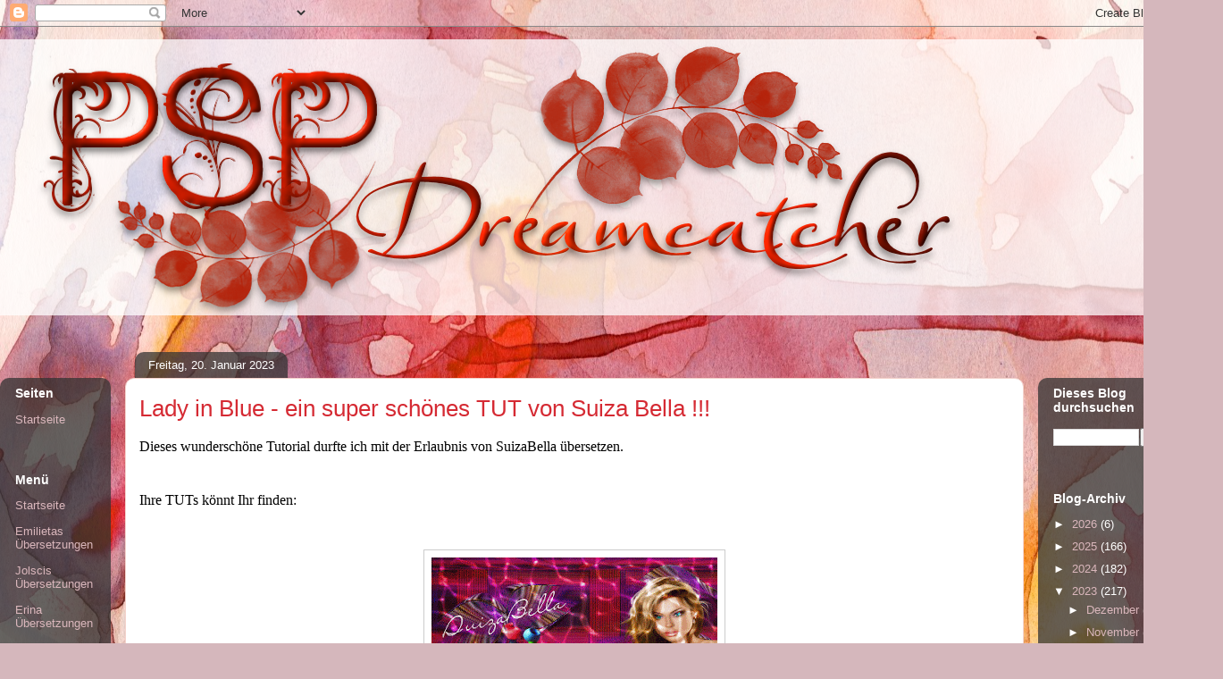

--- FILE ---
content_type: text/html; charset=UTF-8
request_url: https://pspdreamcatcher.blogspot.com/2023/01/lady-in-blue-ein-super-schones-tut-von.html
body_size: 23219
content:
<!DOCTYPE html>
<html class='v2' dir='ltr' lang='de'>
<head>
<link href='https://www.blogger.com/static/v1/widgets/335934321-css_bundle_v2.css' rel='stylesheet' type='text/css'/>
<meta content='width=1100' name='viewport'/>
<meta content='text/html; charset=UTF-8' http-equiv='Content-Type'/>
<meta content='blogger' name='generator'/>
<link href='https://pspdreamcatcher.blogspot.com/favicon.ico' rel='icon' type='image/x-icon'/>
<link href='https://pspdreamcatcher.blogspot.com/2023/01/lady-in-blue-ein-super-schones-tut-von.html' rel='canonical'/>
<link rel="alternate" type="application/atom+xml" title="         PSP Dreamcatcher - Atom" href="https://pspdreamcatcher.blogspot.com/feeds/posts/default" />
<link rel="alternate" type="application/rss+xml" title="         PSP Dreamcatcher - RSS" href="https://pspdreamcatcher.blogspot.com/feeds/posts/default?alt=rss" />
<link rel="service.post" type="application/atom+xml" title="         PSP Dreamcatcher - Atom" href="https://www.blogger.com/feeds/4404629561236530042/posts/default" />

<link rel="alternate" type="application/atom+xml" title="         PSP Dreamcatcher - Atom" href="https://pspdreamcatcher.blogspot.com/feeds/6881554777812707455/comments/default" />
<!--Can't find substitution for tag [blog.ieCssRetrofitLinks]-->
<link href='https://blogger.googleusercontent.com/img/b/R29vZ2xl/AVvXsEhKkyRvnVtlis9ySAg1KteUBcWUmTe_c4Flw_ZTwyRTvE2d_AkKyVE-_tNoDCd4lIu8ecGl_lEVD8gGOz0HXQq_otSnXz_m2aHh-Njx6x1BjvDQikjw1kgoQXr6QSxflEBYbPnNrBpln38/s320/banner.gif' rel='image_src'/>
<meta content='https://pspdreamcatcher.blogspot.com/2023/01/lady-in-blue-ein-super-schones-tut-von.html' property='og:url'/>
<meta content='Lady in Blue - ein super schönes TUT von Suiza Bella !!!' property='og:title'/>
<meta content='Ein Blog für PSP Tester und Bastler !!! Ins deutsche übersetzte TUTs !!!' property='og:description'/>
<meta content='https://blogger.googleusercontent.com/img/b/R29vZ2xl/AVvXsEhKkyRvnVtlis9ySAg1KteUBcWUmTe_c4Flw_ZTwyRTvE2d_AkKyVE-_tNoDCd4lIu8ecGl_lEVD8gGOz0HXQq_otSnXz_m2aHh-Njx6x1BjvDQikjw1kgoQXr6QSxflEBYbPnNrBpln38/w1200-h630-p-k-no-nu/banner.gif' property='og:image'/>
<title>         PSP Dreamcatcher: Lady in Blue - ein super schönes TUT von Suiza Bella !!!</title>
<style id='page-skin-1' type='text/css'><!--
/*
-----------------------------------------------
Blogger Template Style
Name:     Awesome Inc.
Designer: Tina Chen
URL:      tinachen.org
----------------------------------------------- */
/* Content
----------------------------------------------- */
body {
font: normal normal 16px Georgia, Utopia, 'Palatino Linotype', Palatino, serif;
color: #000000;
background: #d5b7bc url(//themes.googleusercontent.com/image?id=0BwVBOzw_-hbMOGFhZWQ3YjgtZGZiZC00ODlhLWFkNmQtMzRmZmQzMjAxNTY0) repeat-x fixed center center /* Credit:jusant (https://www.istockphoto.com/googleimages.php?id=5359589&amp;platform=blogger) */;
}
html body .content-outer {
min-width: 0;
max-width: 100%;
width: 100%;
}
a:link {
text-decoration: none;
color: #d52a33;
}
a:visited {
text-decoration: none;
color: #7d181e;
}
a:hover {
text-decoration: underline;
color: #d52a33;
}
.body-fauxcolumn-outer .cap-top {
position: absolute;
z-index: 1;
height: 276px;
width: 100%;
background: transparent none repeat-x scroll top left;
_background-image: none;
}
/* Columns
----------------------------------------------- */
.content-inner {
padding: 0;
}
.header-inner .section {
margin: 0 16px;
}
.tabs-inner .section {
margin: 0 16px;
}
.main-inner {
padding-top: 60px;
}
.main-inner .column-center-inner,
.main-inner .column-left-inner,
.main-inner .column-right-inner {
padding: 0 5px;
}
*+html body .main-inner .column-center-inner {
margin-top: -60px;
}
#layout .main-inner .column-center-inner {
margin-top: 0;
}
/* Header
----------------------------------------------- */
.header-outer {
margin: 14px 0 10px 0;
background: transparent url(https://resources.blogblog.com/blogblog/data/1kt/awesomeinc/header_gradient_artsy.png) repeat scroll 0 0;
}
.Header h1 {
font: normal normal 38px Arial, Tahoma, Helvetica, FreeSans, sans-serif;
color: #333333;
text-shadow: 0 0 -1px #000000;
}
.Header h1 a {
color: #333333;
}
.Header .description {
font: normal normal 16px Arial, Tahoma, Helvetica, FreeSans, sans-serif;
color: #000000;
}
.header-inner .Header .titlewrapper,
.header-inner .Header .descriptionwrapper {
padding-left: 0;
padding-right: 0;
margin-bottom: 0;
}
.header-inner .Header .titlewrapper {
padding-top: 9px;
}
/* Tabs
----------------------------------------------- */
.tabs-outer {
overflow: hidden;
position: relative;
background: transparent url(https://resources.blogblog.com/blogblog/data/1kt/awesomeinc/tabs_gradient_artsy.png) repeat scroll 0 0;
}
#layout .tabs-outer {
overflow: visible;
}
.tabs-cap-top, .tabs-cap-bottom {
position: absolute;
width: 100%;
border-top: 1px solid #ce5f70;
}
.tabs-cap-bottom {
bottom: 0;
}
.tabs-inner .widget li a {
display: inline-block;
margin: 0;
padding: .6em 1.5em;
font: normal normal 13px Arial, Tahoma, Helvetica, FreeSans, sans-serif;
color: #ffffff;
border-top: 1px solid #ce5f70;
border-bottom: 1px solid #ce5f70;
border-left: 1px solid #ce5f70;
height: 16px;
line-height: 16px;
}
.tabs-inner .widget li:last-child a {
border-right: 1px solid #ce5f70;
}
.tabs-inner .widget li.selected a, .tabs-inner .widget li a:hover {
background: #000000 url(https://resources.blogblog.com/blogblog/data/1kt/awesomeinc/tabs_gradient_artsy.png) repeat-x scroll 0 -100px;
color: #ffffff;
}
/* Headings
----------------------------------------------- */
h2 {
font: normal bold 14px Arial, Tahoma, Helvetica, FreeSans, sans-serif;
color: #ffffff;
}
/* Widgets
----------------------------------------------- */
.main-inner .section {
margin: 0 27px;
padding: 0;
}
.main-inner .column-left-outer,
.main-inner .column-right-outer {
margin-top: 0;
}
#layout .main-inner .column-left-outer,
#layout .main-inner .column-right-outer {
margin-top: 0;
}
.main-inner .column-left-inner,
.main-inner .column-right-inner {
background: transparent url(https://resources.blogblog.com/blogblog/data/1kt/awesomeinc/tabs_gradient_artsy.png) repeat 0 0;
-moz-box-shadow: 0 0 0 rgba(0, 0, 0, .2);
-webkit-box-shadow: 0 0 0 rgba(0, 0, 0, .2);
-goog-ms-box-shadow: 0 0 0 rgba(0, 0, 0, .2);
box-shadow: 0 0 0 rgba(0, 0, 0, .2);
-moz-border-radius: 10px;
-webkit-border-radius: 10px;
-goog-ms-border-radius: 10px;
border-radius: 10px;
}
#layout .main-inner .column-left-inner,
#layout .main-inner .column-right-inner {
margin-top: 0;
}
.sidebar .widget {
font: normal normal 13px Arial, Tahoma, Helvetica, FreeSans, sans-serif;
color: #ffffff;
}
.sidebar .widget a:link {
color: #dab7bc;
}
.sidebar .widget a:visited {
color: #dac399;
}
.sidebar .widget a:hover {
color: #dab7bc;
}
.sidebar .widget h2 {
text-shadow: 0 0 -1px #000000;
}
.main-inner .widget {
background-color: transparent;
border: 1px solid transparent;
padding: 0 0 15px;
margin: 20px -16px;
-moz-box-shadow: 0 0 0 rgba(0, 0, 0, .2);
-webkit-box-shadow: 0 0 0 rgba(0, 0, 0, .2);
-goog-ms-box-shadow: 0 0 0 rgba(0, 0, 0, .2);
box-shadow: 0 0 0 rgba(0, 0, 0, .2);
-moz-border-radius: 10px;
-webkit-border-radius: 10px;
-goog-ms-border-radius: 10px;
border-radius: 10px;
}
.main-inner .widget h2 {
margin: 0 -0;
padding: .6em 0 .5em;
border-bottom: 1px solid transparent;
}
.footer-inner .widget h2 {
padding: 0 0 .4em;
border-bottom: 1px solid transparent;
}
.main-inner .widget h2 + div, .footer-inner .widget h2 + div {
border-top: 0 solid transparent;
padding-top: 8px;
}
.main-inner .widget .widget-content {
margin: 0 -0;
padding: 7px 0 0;
}
.main-inner .widget ul, .main-inner .widget #ArchiveList ul.flat {
margin: -8px -15px 0;
padding: 0;
list-style: none;
}
.main-inner .widget #ArchiveList {
margin: -8px 0 0;
}
.main-inner .widget ul li, .main-inner .widget #ArchiveList ul.flat li {
padding: .5em 15px;
text-indent: 0;
color: #ffffff;
border-top: 0 solid transparent;
border-bottom: 1px solid transparent;
}
.main-inner .widget #ArchiveList ul li {
padding-top: .25em;
padding-bottom: .25em;
}
.main-inner .widget ul li:first-child, .main-inner .widget #ArchiveList ul.flat li:first-child {
border-top: none;
}
.main-inner .widget ul li:last-child, .main-inner .widget #ArchiveList ul.flat li:last-child {
border-bottom: none;
}
.post-body {
position: relative;
}
.main-inner .widget .post-body ul {
padding: 0 2.5em;
margin: .5em 0;
list-style: disc;
}
.main-inner .widget .post-body ul li {
padding: 0.25em 0;
margin-bottom: .25em;
color: #000000;
border: none;
}
.footer-inner .widget ul {
padding: 0;
list-style: none;
}
.widget .zippy {
color: #ffffff;
}
/* Posts
----------------------------------------------- */
body .main-inner .Blog {
padding: 0;
margin-bottom: 1em;
background-color: transparent;
border: none;
-moz-box-shadow: 0 0 0 rgba(0, 0, 0, 0);
-webkit-box-shadow: 0 0 0 rgba(0, 0, 0, 0);
-goog-ms-box-shadow: 0 0 0 rgba(0, 0, 0, 0);
box-shadow: 0 0 0 rgba(0, 0, 0, 0);
}
.main-inner .section:last-child .Blog:last-child {
padding: 0;
margin-bottom: 1em;
}
.main-inner .widget h2.date-header {
margin: 0 -15px 1px;
padding: 0 0 0 0;
font: normal normal 13px Arial, Tahoma, Helvetica, FreeSans, sans-serif;
color: #ffffff;
background: transparent url(https://resources.blogblog.com/blogblog/data/1kt/awesomeinc/tabs_gradient_artsy.png) repeat fixed center center;
border-top: 0 solid transparent;
border-bottom: 1px solid transparent;
-moz-border-radius-topleft: 10px;
-moz-border-radius-topright: 10px;
-webkit-border-top-left-radius: 10px;
-webkit-border-top-right-radius: 10px;
border-top-left-radius: 10px;
border-top-right-radius: 10px;
position: absolute;
bottom: 100%;
left: 25px;
text-shadow: 0 0 -1px #000000;
}
.main-inner .widget h2.date-header span {
font: normal normal 13px Arial, Tahoma, Helvetica, FreeSans, sans-serif;
display: block;
padding: .5em 15px;
border-left: 0 solid transparent;
border-right: 0 solid transparent;
}
.date-outer {
position: relative;
margin: 60px 0 20px;
padding: 0 15px;
background-color: #ffffff;
border: 1px solid #f4d3cc;
-moz-box-shadow: 0 0 0 rgba(0, 0, 0, .2);
-webkit-box-shadow: 0 0 0 rgba(0, 0, 0, .2);
-goog-ms-box-shadow: 0 0 0 rgba(0, 0, 0, .2);
box-shadow: 0 0 0 rgba(0, 0, 0, .2);
-moz-border-radius: 10px;
-webkit-border-radius: 10px;
-goog-ms-border-radius: 10px;
border-radius: 10px;
}
.date-outer:first-child {
margin-top: 0;
}
.date-outer:last-child {
margin-bottom: 0;
-moz-border-radius-bottomleft: 0;
-moz-border-radius-bottomright: 0;
-webkit-border-bottom-left-radius: 0;
-webkit-border-bottom-right-radius: 0;
-goog-ms-border-bottom-left-radius: 0;
-goog-ms-border-bottom-right-radius: 0;
border-bottom-left-radius: 0;
border-bottom-right-radius: 0;
}
.date-posts {
margin: 0 -0;
padding: 0 0;
clear: both;
}
.post-outer, .inline-ad {
border-top: 1px solid #f4d3cc;
margin: 0 -0;
padding: 15px 0;
}
.post-outer {
padding-bottom: 10px;
}
.post-outer:first-child {
padding-top: 10px;
border-top: none;
}
.post-outer:last-child, .inline-ad:last-child {
border-bottom: none;
}
.post-body {
position: relative;
}
.post-body img {
padding: 8px;
background: #ffffff;
border: 1px solid #cccccc;
-moz-box-shadow: 0 0 0 rgba(0, 0, 0, .2);
-webkit-box-shadow: 0 0 0 rgba(0, 0, 0, .2);
box-shadow: 0 0 0 rgba(0, 0, 0, .2);
-moz-border-radius: 0;
-webkit-border-radius: 0;
border-radius: 0;
}
h3.post-title, h4 {
font: normal normal 26px Arial, Tahoma, Helvetica, FreeSans, sans-serif;
color: #d52a33;
}
h3.post-title a {
font: normal normal 26px Arial, Tahoma, Helvetica, FreeSans, sans-serif;
color: #d52a33;
}
h3.post-title a:hover {
color: #d52a33;
text-decoration: underline;
}
.post-header {
margin: 0 0 1em;
}
.post-body {
line-height: 1.4;
}
.post-outer h2 {
color: #000000;
}
.post-footer {
margin: 1.5em 0 0;
}
#blog-pager {
padding: 15px;
font-size: 120%;
background-color: #ffffff;
border: 1px solid transparent;
-moz-box-shadow: 0 0 0 rgba(0, 0, 0, .2);
-webkit-box-shadow: 0 0 0 rgba(0, 0, 0, .2);
-goog-ms-box-shadow: 0 0 0 rgba(0, 0, 0, .2);
box-shadow: 0 0 0 rgba(0, 0, 0, .2);
-moz-border-radius: 10px;
-webkit-border-radius: 10px;
-goog-ms-border-radius: 10px;
border-radius: 10px;
-moz-border-radius-topleft: 0;
-moz-border-radius-topright: 0;
-webkit-border-top-left-radius: 0;
-webkit-border-top-right-radius: 0;
-goog-ms-border-top-left-radius: 0;
-goog-ms-border-top-right-radius: 0;
border-top-left-radius: 0;
border-top-right-radius-topright: 0;
margin-top: 0;
}
.blog-feeds, .post-feeds {
margin: 1em 0;
text-align: center;
color: #000000;
}
.blog-feeds a, .post-feeds a {
color: #ffffff;
}
.blog-feeds a:visited, .post-feeds a:visited {
color: #ffffff;
}
.blog-feeds a:hover, .post-feeds a:hover {
color: #ffffff;
}
.post-outer .comments {
margin-top: 2em;
}
/* Comments
----------------------------------------------- */
.comments .comments-content .icon.blog-author {
background-repeat: no-repeat;
background-image: url([data-uri]);
}
.comments .comments-content .loadmore a {
border-top: 1px solid #ce5f70;
border-bottom: 1px solid #ce5f70;
}
.comments .continue {
border-top: 2px solid #ce5f70;
}
/* Footer
----------------------------------------------- */
.footer-outer {
margin: -0 0 -1px;
padding: 0 0 0;
color: #000000;
overflow: hidden;
}
.footer-fauxborder-left {
border-top: 1px solid transparent;
background: transparent url(https://resources.blogblog.com/blogblog/data/1kt/awesomeinc/header_gradient_artsy.png) repeat scroll 0 0;
-moz-box-shadow: 0 0 0 rgba(0, 0, 0, .2);
-webkit-box-shadow: 0 0 0 rgba(0, 0, 0, .2);
-goog-ms-box-shadow: 0 0 0 rgba(0, 0, 0, .2);
box-shadow: 0 0 0 rgba(0, 0, 0, .2);
margin: 0 -0;
}
/* Mobile
----------------------------------------------- */
body.mobile {
background-size: 100% auto;
}
.mobile .body-fauxcolumn-outer {
background: transparent none repeat scroll top left;
}
*+html body.mobile .main-inner .column-center-inner {
margin-top: 0;
}
.mobile .main-inner .widget {
padding: 0 0 15px;
}
.mobile .main-inner .widget h2 + div,
.mobile .footer-inner .widget h2 + div {
border-top: none;
padding-top: 0;
}
.mobile .footer-inner .widget h2 {
padding: 0.5em 0;
border-bottom: none;
}
.mobile .main-inner .widget .widget-content {
margin: 0;
padding: 7px 0 0;
}
.mobile .main-inner .widget ul,
.mobile .main-inner .widget #ArchiveList ul.flat {
margin: 0 -15px 0;
}
.mobile .main-inner .widget h2.date-header {
left: 0;
}
.mobile .date-header span {
padding: 0.4em 0;
}
.mobile .date-outer:first-child {
margin-bottom: 0;
border: 1px solid #f4d3cc;
-moz-border-radius-topleft: 10px;
-moz-border-radius-topright: 10px;
-webkit-border-top-left-radius: 10px;
-webkit-border-top-right-radius: 10px;
-goog-ms-border-top-left-radius: 10px;
-goog-ms-border-top-right-radius: 10px;
border-top-left-radius: 10px;
border-top-right-radius: 10px;
}
.mobile .date-outer {
border-color: #f4d3cc;
border-width: 0 1px 1px;
}
.mobile .date-outer:last-child {
margin-bottom: 0;
}
.mobile .main-inner {
padding: 0;
}
.mobile .header-inner .section {
margin: 0;
}
.mobile .post-outer, .mobile .inline-ad {
padding: 5px 0;
}
.mobile .tabs-inner .section {
margin: 0 10px;
}
.mobile .main-inner .widget h2 {
margin: 0;
padding: 0;
}
.mobile .main-inner .widget h2.date-header span {
padding: 0;
}
.mobile .main-inner .widget .widget-content {
margin: 0;
padding: 7px 0 0;
}
.mobile #blog-pager {
border: 1px solid transparent;
background: transparent url(https://resources.blogblog.com/blogblog/data/1kt/awesomeinc/header_gradient_artsy.png) repeat scroll 0 0;
}
.mobile .main-inner .column-left-inner,
.mobile .main-inner .column-right-inner {
background: transparent url(https://resources.blogblog.com/blogblog/data/1kt/awesomeinc/tabs_gradient_artsy.png) repeat 0 0;
-moz-box-shadow: none;
-webkit-box-shadow: none;
-goog-ms-box-shadow: none;
box-shadow: none;
}
.mobile .date-posts {
margin: 0;
padding: 0;
}
.mobile .footer-fauxborder-left {
margin: 0;
border-top: inherit;
}
.mobile .main-inner .section:last-child .Blog:last-child {
margin-bottom: 0;
}
.mobile-index-contents {
color: #000000;
}
.mobile .mobile-link-button {
background: #d52a33 url(https://resources.blogblog.com/blogblog/data/1kt/awesomeinc/tabs_gradient_artsy.png) repeat scroll 0 0;
}
.mobile-link-button a:link, .mobile-link-button a:visited {
color: #ffffff;
}
.mobile .tabs-inner .PageList .widget-content {
background: transparent;
border-top: 1px solid;
border-color: #ce5f70;
color: #ffffff;
}
.mobile .tabs-inner .PageList .widget-content .pagelist-arrow {
border-left: 1px solid #ce5f70;
}

--></style>
<style id='template-skin-1' type='text/css'><!--
body {
min-width: 1353px;
}
.content-outer, .content-fauxcolumn-outer, .region-inner {
min-width: 1353px;
max-width: 1353px;
_width: 1353px;
}
.main-inner .columns {
padding-left: 124px;
padding-right: 191px;
}
.main-inner .fauxcolumn-center-outer {
left: 124px;
right: 191px;
/* IE6 does not respect left and right together */
_width: expression(this.parentNode.offsetWidth -
parseInt("124px") -
parseInt("191px") + 'px');
}
.main-inner .fauxcolumn-left-outer {
width: 124px;
}
.main-inner .fauxcolumn-right-outer {
width: 191px;
}
.main-inner .column-left-outer {
width: 124px;
right: 100%;
margin-left: -124px;
}
.main-inner .column-right-outer {
width: 191px;
margin-right: -191px;
}
#layout {
min-width: 0;
}
#layout .content-outer {
min-width: 0;
width: 800px;
}
#layout .region-inner {
min-width: 0;
width: auto;
}
body#layout div.add_widget {
padding: 8px;
}
body#layout div.add_widget a {
margin-left: 32px;
}
--></style>
<style>
    body {background-image:url(\/\/themes.googleusercontent.com\/image?id=0BwVBOzw_-hbMOGFhZWQ3YjgtZGZiZC00ODlhLWFkNmQtMzRmZmQzMjAxNTY0);}
    
@media (max-width: 200px) { body {background-image:url(\/\/themes.googleusercontent.com\/image?id=0BwVBOzw_-hbMOGFhZWQ3YjgtZGZiZC00ODlhLWFkNmQtMzRmZmQzMjAxNTY0&options=w200);}}
@media (max-width: 400px) and (min-width: 201px) { body {background-image:url(\/\/themes.googleusercontent.com\/image?id=0BwVBOzw_-hbMOGFhZWQ3YjgtZGZiZC00ODlhLWFkNmQtMzRmZmQzMjAxNTY0&options=w400);}}
@media (max-width: 800px) and (min-width: 401px) { body {background-image:url(\/\/themes.googleusercontent.com\/image?id=0BwVBOzw_-hbMOGFhZWQ3YjgtZGZiZC00ODlhLWFkNmQtMzRmZmQzMjAxNTY0&options=w800);}}
@media (max-width: 1200px) and (min-width: 801px) { body {background-image:url(\/\/themes.googleusercontent.com\/image?id=0BwVBOzw_-hbMOGFhZWQ3YjgtZGZiZC00ODlhLWFkNmQtMzRmZmQzMjAxNTY0&options=w1200);}}
/* Last tag covers anything over one higher than the previous max-size cap. */
@media (min-width: 1201px) { body {background-image:url(\/\/themes.googleusercontent.com\/image?id=0BwVBOzw_-hbMOGFhZWQ3YjgtZGZiZC00ODlhLWFkNmQtMzRmZmQzMjAxNTY0&options=w1600);}}
  </style>
<link href='https://www.blogger.com/dyn-css/authorization.css?targetBlogID=4404629561236530042&amp;zx=0f3e9450-e9c2-4aa1-a27a-34a21e448579' media='none' onload='if(media!=&#39;all&#39;)media=&#39;all&#39;' rel='stylesheet'/><noscript><link href='https://www.blogger.com/dyn-css/authorization.css?targetBlogID=4404629561236530042&amp;zx=0f3e9450-e9c2-4aa1-a27a-34a21e448579' rel='stylesheet'/></noscript>
<meta name='google-adsense-platform-account' content='ca-host-pub-1556223355139109'/>
<meta name='google-adsense-platform-domain' content='blogspot.com'/>

<!-- data-ad-client=ca-pub-3192117908141384 -->

</head>
<body class='loading variant-artsy'>
<div class='navbar section' id='navbar' name='Navbar'><div class='widget Navbar' data-version='1' id='Navbar1'><script type="text/javascript">
    function setAttributeOnload(object, attribute, val) {
      if(window.addEventListener) {
        window.addEventListener('load',
          function(){ object[attribute] = val; }, false);
      } else {
        window.attachEvent('onload', function(){ object[attribute] = val; });
      }
    }
  </script>
<div id="navbar-iframe-container"></div>
<script type="text/javascript" src="https://apis.google.com/js/platform.js"></script>
<script type="text/javascript">
      gapi.load("gapi.iframes:gapi.iframes.style.bubble", function() {
        if (gapi.iframes && gapi.iframes.getContext) {
          gapi.iframes.getContext().openChild({
              url: 'https://www.blogger.com/navbar/4404629561236530042?po\x3d6881554777812707455\x26origin\x3dhttps://pspdreamcatcher.blogspot.com',
              where: document.getElementById("navbar-iframe-container"),
              id: "navbar-iframe"
          });
        }
      });
    </script><script type="text/javascript">
(function() {
var script = document.createElement('script');
script.type = 'text/javascript';
script.src = '//pagead2.googlesyndication.com/pagead/js/google_top_exp.js';
var head = document.getElementsByTagName('head')[0];
if (head) {
head.appendChild(script);
}})();
</script>
</div></div>
<div class='body-fauxcolumns'>
<div class='fauxcolumn-outer body-fauxcolumn-outer'>
<div class='cap-top'>
<div class='cap-left'></div>
<div class='cap-right'></div>
</div>
<div class='fauxborder-left'>
<div class='fauxborder-right'></div>
<div class='fauxcolumn-inner'>
</div>
</div>
<div class='cap-bottom'>
<div class='cap-left'></div>
<div class='cap-right'></div>
</div>
</div>
</div>
<div class='content'>
<div class='content-fauxcolumns'>
<div class='fauxcolumn-outer content-fauxcolumn-outer'>
<div class='cap-top'>
<div class='cap-left'></div>
<div class='cap-right'></div>
</div>
<div class='fauxborder-left'>
<div class='fauxborder-right'></div>
<div class='fauxcolumn-inner'>
</div>
</div>
<div class='cap-bottom'>
<div class='cap-left'></div>
<div class='cap-right'></div>
</div>
</div>
</div>
<div class='content-outer'>
<div class='content-cap-top cap-top'>
<div class='cap-left'></div>
<div class='cap-right'></div>
</div>
<div class='fauxborder-left content-fauxborder-left'>
<div class='fauxborder-right content-fauxborder-right'></div>
<div class='content-inner'>
<header>
<div class='header-outer'>
<div class='header-cap-top cap-top'>
<div class='cap-left'></div>
<div class='cap-right'></div>
</div>
<div class='fauxborder-left header-fauxborder-left'>
<div class='fauxborder-right header-fauxborder-right'></div>
<div class='region-inner header-inner'>
<div class='header section' id='header' name='Header'><div class='widget Header' data-version='1' id='Header1'>
<div id='header-inner'>
<a href='https://pspdreamcatcher.blogspot.com/' style='display: block'>
<img alt='         PSP Dreamcatcher' height='309px; ' id='Header1_headerimg' src='https://blogger.googleusercontent.com/img/a/AVvXsEg-GK4QNx_21IEf8mU4tj3ICCnDfyqI--VEH7fIttTg1afLllobUXbhPAJ57jewUudgnzVFYgleaGIEuloZggRXRvdH1kRXvTwWBkjjA_nMwZYnYr9tT1fa01DJcES-n0YI0JCJataYEFC7_ZfeoGu_9IgpVamFVaReCYi9KbiWR_Vy2zV-cqGfZwrT=s1075' style='display: block' width='1075px; '/>
</a>
</div>
</div></div>
</div>
</div>
<div class='header-cap-bottom cap-bottom'>
<div class='cap-left'></div>
<div class='cap-right'></div>
</div>
</div>
</header>
<div class='tabs-outer'>
<div class='tabs-cap-top cap-top'>
<div class='cap-left'></div>
<div class='cap-right'></div>
</div>
<div class='fauxborder-left tabs-fauxborder-left'>
<div class='fauxborder-right tabs-fauxborder-right'></div>
<div class='region-inner tabs-inner'>
<div class='tabs section' id='crosscol' name='Spaltenübergreifend'><div class='widget Translate' data-version='1' id='Translate2'>
<h2 class='title'>Translate</h2>
<div id='google_translate_element'></div>
<script>
    function googleTranslateElementInit() {
      new google.translate.TranslateElement({
        pageLanguage: 'de',
        autoDisplay: 'true',
        layout: google.translate.TranslateElement.InlineLayout.HORIZONTAL
      }, 'google_translate_element');
    }
  </script>
<script src='//translate.google.com/translate_a/element.js?cb=googleTranslateElementInit'></script>
<div class='clear'></div>
</div></div>
<div class='tabs no-items section' id='crosscol-overflow' name='Cross-Column 2'></div>
</div>
</div>
<div class='tabs-cap-bottom cap-bottom'>
<div class='cap-left'></div>
<div class='cap-right'></div>
</div>
</div>
<div class='main-outer'>
<div class='main-cap-top cap-top'>
<div class='cap-left'></div>
<div class='cap-right'></div>
</div>
<div class='fauxborder-left main-fauxborder-left'>
<div class='fauxborder-right main-fauxborder-right'></div>
<div class='region-inner main-inner'>
<div class='columns fauxcolumns'>
<div class='fauxcolumn-outer fauxcolumn-center-outer'>
<div class='cap-top'>
<div class='cap-left'></div>
<div class='cap-right'></div>
</div>
<div class='fauxborder-left'>
<div class='fauxborder-right'></div>
<div class='fauxcolumn-inner'>
</div>
</div>
<div class='cap-bottom'>
<div class='cap-left'></div>
<div class='cap-right'></div>
</div>
</div>
<div class='fauxcolumn-outer fauxcolumn-left-outer'>
<div class='cap-top'>
<div class='cap-left'></div>
<div class='cap-right'></div>
</div>
<div class='fauxborder-left'>
<div class='fauxborder-right'></div>
<div class='fauxcolumn-inner'>
</div>
</div>
<div class='cap-bottom'>
<div class='cap-left'></div>
<div class='cap-right'></div>
</div>
</div>
<div class='fauxcolumn-outer fauxcolumn-right-outer'>
<div class='cap-top'>
<div class='cap-left'></div>
<div class='cap-right'></div>
</div>
<div class='fauxborder-left'>
<div class='fauxborder-right'></div>
<div class='fauxcolumn-inner'>
</div>
</div>
<div class='cap-bottom'>
<div class='cap-left'></div>
<div class='cap-right'></div>
</div>
</div>
<!-- corrects IE6 width calculation -->
<div class='columns-inner'>
<div class='column-center-outer'>
<div class='column-center-inner'>
<div class='main section' id='main' name='Hauptbereich'><div class='widget Blog' data-version='1' id='Blog1'>
<div class='blog-posts hfeed'>

          <div class="date-outer">
        
<h2 class='date-header'><span>Freitag, 20. Januar 2023</span></h2>

          <div class="date-posts">
        
<div class='post-outer'>
<div class='post hentry uncustomized-post-template' itemprop='blogPost' itemscope='itemscope' itemtype='http://schema.org/BlogPosting'>
<meta content='https://blogger.googleusercontent.com/img/b/R29vZ2xl/AVvXsEhKkyRvnVtlis9ySAg1KteUBcWUmTe_c4Flw_ZTwyRTvE2d_AkKyVE-_tNoDCd4lIu8ecGl_lEVD8gGOz0HXQq_otSnXz_m2aHh-Njx6x1BjvDQikjw1kgoQXr6QSxflEBYbPnNrBpln38/s320/banner.gif' itemprop='image_url'/>
<meta content='4404629561236530042' itemprop='blogId'/>
<meta content='6881554777812707455' itemprop='postId'/>
<a name='6881554777812707455'></a>
<h3 class='post-title entry-title' itemprop='name'>
Lady in Blue - ein super schönes TUT von Suiza Bella !!!
</h3>
<div class='post-header'>
<div class='post-header-line-1'></div>
</div>
<div class='post-body entry-content' id='post-body-6881554777812707455' itemprop='description articleBody'>
<p>Dieses wunderschöne Tutorial durfte ich mit der Erlaubnis von&nbsp;SuizaBella übersetzen.</p><span face="&quot;trebuchet ms&quot; , sans-serif"><span face="&quot;verdana&quot; , sans-serif"><br /></span><span face="&quot;verdana&quot; , sans-serif">Ihre TUTs könnt Ihr finden:</span></span><br /><span face="&quot;trebuchet ms&quot; , sans-serif"><br /></span><br /><div class="separator" style="clear: both; text-align: center;"><a href="https://suizabellla.webcindario.com/index305.htm" target="_blank"><img alt="" border="0" height="120" src="https://blogger.googleusercontent.com/img/b/R29vZ2xl/AVvXsEhKkyRvnVtlis9ySAg1KteUBcWUmTe_c4Flw_ZTwyRTvE2d_AkKyVE-_tNoDCd4lIu8ecGl_lEVD8gGOz0HXQq_otSnXz_m2aHh-Njx6x1BjvDQikjw1kgoQXr6QSxflEBYbPnNrBpln38/s320/banner.gif" title="" width="320" /></a></div><span face="&quot;trebuchet ms&quot; , sans-serif"><br /></span><span face="&quot;trebuchet ms&quot; , sans-serif"><br /></span><br /><span face="&quot;trebuchet ms&quot; , sans-serif"><span face="&quot;verdana&quot; , sans-serif"><br /></span>Gracias Sui por lo que me permite traducir est<span face="&quot;trebuchet ms&quot; , sans-serif">os</span>&nbsp;maravillosos tutoriales !!!</span><div><br /></div><div><br /></div><div class="separator" style="clear: both; text-align: center;"><a href="https://blogger.googleusercontent.com/img/b/R29vZ2xl/AVvXsEjdVeCgfiaxKWevD9GLO9mxYJ82YeBW6GQ9QTCxYudswUhpAzteaZz2Hgy1H9zOZm2mWwmpDhXg-owR62Xw35ho787rwpYlCUKN5_0gdttnxC1kyjfeG6LeBAJuJBGLAKnOvb58LTITIpbR8B0WQF3B_imGDtt7dlRTe8_7JjlytwlX2WgU79RHXdRR/s950/Lady%20in%20Blue%20-%20Suiza%20-%20Hillu.jpg" style="margin-left: 1em; margin-right: 1em;"><img border="0" data-original-height="760" data-original-width="950" src="https://blogger.googleusercontent.com/img/b/R29vZ2xl/AVvXsEjdVeCgfiaxKWevD9GLO9mxYJ82YeBW6GQ9QTCxYudswUhpAzteaZz2Hgy1H9zOZm2mWwmpDhXg-owR62Xw35ho787rwpYlCUKN5_0gdttnxC1kyjfeG6LeBAJuJBGLAKnOvb58LTITIpbR8B0WQF3B_imGDtt7dlRTe8_7JjlytwlX2WgU79RHXdRR/s16000/Lady%20in%20Blue%20-%20Suiza%20-%20Hillu.jpg" /></a></div><br /><div><div class="separator" style="clear: both; text-align: center;"><br /></div><div><div class="separator" style="clear: both; text-align: center;"><br /></div><div><div><h2 style="text-align: center;"><span style="font-size: x-large;"><u>Lady in Blue</u></span></h2><div><div class="separator" style="clear: both; text-align: center;"><a href="https://www.maidiregrafica.eu/tutorial/suizabella/ladyinblue/ladyinblue.zip" target="_blank"><img border="0" data-original-height="112" data-original-width="200" src="https://blogger.googleusercontent.com/img/b/R29vZ2xl/AVvXsEgB0DFVk4mZPEbr3m4dQMuU8swWbS1CAOg-2KAEULIFDMzGZVVnEZ4EBgfi8WmEMmz0labqtKyEIWSiwMtFLynK0zeaXOPHdsx4UQjJbHdnPfiB2Oxruho6PM0c3MkjJNajUHNEIj93lxyI/s1600/material4.png" /></a></div></div><div class="separator" style="clear: both;"><span face="&quot;trebuchet ms&quot; , sans-serif"><br /></span></div><div class="separator" style="clear: both;"><span face="&quot;trebuchet ms&quot; , sans-serif">..... und eine Personen- und eine Blumen- oder Deco</span><span face="&quot;trebuchet ms&quot; , sans-serif">tube.</span></div><div class="separator" style="clear: both;"><br /></div><div class="separator" style="clear: both;"><span face="&quot;trebuchet ms&quot; , sans-serif"><br /></span></div><div class="separator" style="clear: both;">Ich arbeite mit PSP X8 - dieses TUT kann aber problemlos mit allen anderen Versionen gebastelt werden.</div><div class="separator" style="clear: both;"><span face="&quot;trebuchet ms&quot; , sans-serif"><br /></span></div><div class="separator" style="clear: both;"><span face="&quot;trebuchet ms&quot; , sans-serif">Wenn bei Bild - Größe ändern nichts dazu geschrieben immer ohne Haken bei Größe aller Ebenen anpassen.</span></div><div class="separator" style="clear: both;"><span face="&quot;trebuchet ms&quot; , sans-serif"></span></div><div class="separator" style="clear: both;"><span face="&quot;trebuchet ms&quot; , sans-serif">Einstellen - Schärfe - Scharfzeichnen wird nicht extra erwähnt - nach persönlichem Ermessen.</span></div><span face="&quot;trebuchet ms&quot; , sans-serif">VG Farbe = Vordergrundfarbe, HG = Hintergrundfarbe.</span><br /><div class="separator" style="clear: both;"><span face="&quot;trebuchet ms&quot; , sans-serif"></span></div><span face="&quot;trebuchet ms&quot; , sans-serif">Das Auswahlwerkzeug (K) wird immer mit der Taste M deaktiviert.</span><br /><span face="&quot;trebuchet ms&quot; , sans-serif"><br /></span><br /><div class="separator" style="clear: both;"><span face="&quot;trebuchet ms&quot; , sans-serif"><br /></span></div><div class="separator" style="clear: both;"><span face="&quot;trebuchet ms&quot; , sans-serif">Filter:</span></div><div class="separator" style="clear: both;"><br /></div><div class="separator" style="clear: both;"><span face="&quot;trebuchet ms&quot; , sans-serif"><div class="separator" style="clear: both;">Filters Unlimited - ICNET Filter - Noise Filters - Noisy Shift</div><div class="separator" style="clear: both;">Alien Skin Eye Candy 5 Impact - Perspective Shadow, Glass</div><div class="separator" style="clear: both;">MuRa's Meister - Perspective Tiling, Copies</div><div class="separator" style="clear: both;">Toadies - Plan Mosaic Blur</div><div class="separator" style="clear: both;">Effekte - Benutzerdefinierte Filter Emboss_3</div><div class="separator" style="clear: both;">Opional - AAA Frames - Foto Frame</div><div class="separator" style="clear: both;"><br /></div></span></div><div class="separator" style="clear: both;"><span face="&quot;trebuchet ms&quot; , sans-serif"><br /></span></div><div><span face="&quot;trebuchet ms&quot; , sans-serif">D</span><span face="&quot;trebuchet ms&quot; , sans-serif">ie</span><span face="&quot;trebuchet ms&quot; , sans-serif">&nbsp;meisten Filter k</span><span face="&quot;trebuchet ms&quot; , sans-serif">önnen</span><span face="&quot;trebuchet ms&quot; , sans-serif">&nbsp;</span><a href="http://www.lesdouceursdecloclo.com/mesfiltres/mes_filtres.htm" style="font-family: &quot;trebuchet ms&quot;, sans-serif;" target="_blank">HIER</a><span face="&quot;trebuchet ms&quot; , sans-serif">&nbsp;geladen werden !!!</span></div></div><div><span face="&quot;trebuchet ms&quot; , sans-serif"><br /></span><span face="&quot;trebuchet ms&quot; , sans-serif"><br /></span><br /><span face="&quot;trebuchet ms&quot; , sans-serif">Öffne die Tuben, die Masken&nbsp;0_cfc21_ee0862ea_XL,&nbsp;MASKSUIZA-0158&nbsp;<span face="&quot;trebuchet ms&quot; , sans-serif">und ein transparentes Bild von 1000 x&nbsp;800 Pixel.</span></span><br /><span face="&quot;trebuchet ms&quot; , sans-serif"><br /></span><span face="&quot;trebuchet ms&quot; , sans-serif">Kopiere das Preset_UserDefinedFilter_Emboss_3 in den Voreinstellungs - und den Farbverlauf SuiGrad044 in den Farbverlaufsordner.</span></div><div><br /></div><div>Kopiere die Masken&nbsp;!!!Ket_trifade -1 und&nbsp;!!!Ket_trifade in den Maskenordner.<br /><span face="&quot;trebuchet ms&quot; , sans-serif"><span style="font-family: &quot;trebuchet ms&quot;;"><br /></span></span><span face="&quot;trebuchet ms&quot; , sans-serif">Stelle die Vordergrundfarbe auf eine mittlere Farbe - die Hintergrundfarbe auf eine dunkle Farbe.</span></div><div><span face="&quot;trebuchet ms&quot; , sans-serif"><br /></span></div><div><span face="&quot;trebuchet ms&quot; , sans-serif">Erstelle diesen linearen Farbverlauf :</span></div><div><span face="&quot;trebuchet ms&quot; , sans-serif"><br /></span></div><div><div class="separator" style="clear: both; text-align: center;"><a href="https://blogger.googleusercontent.com/img/b/R29vZ2xl/AVvXsEivE0a3GI71-eotZKciQhj7-CE64XsbaSMF9Q4uYWScNtWc_VEnK613DOZX3GuKjA8Kf5WmTf1QR1-3dnSD9JXSmOOuystcZeZ0kTSSPyFKpgI1m3h1_tqeh7784eXelV6FICTR1HM8O4f2_wnCVQ9Zmmn_Ly4bKzFhcYCKbHTGtH4NAvBWH-EsjNyN/s505/lad%201.jpg" style="margin-left: 1em; margin-right: 1em;"><img border="0" data-original-height="505" data-original-width="444" src="https://blogger.googleusercontent.com/img/b/R29vZ2xl/AVvXsEivE0a3GI71-eotZKciQhj7-CE64XsbaSMF9Q4uYWScNtWc_VEnK613DOZX3GuKjA8Kf5WmTf1QR1-3dnSD9JXSmOOuystcZeZ0kTSSPyFKpgI1m3h1_tqeh7784eXelV6FICTR1HM8O4f2_wnCVQ9Zmmn_Ly4bKzFhcYCKbHTGtH4NAvBWH-EsjNyN/s16000/lad%201.jpg" /></a></div><br /><span face="&quot;trebuchet ms&quot; , sans-serif"><br /></span></div><div><span face="&quot;trebuchet ms&quot; , sans-serif"><br /></span></div><div><span face="&quot;trebuchet ms&quot; , sans-serif"><div class="separator" style="clear: both; text-align: center;"><br /></div><br /><span style="font-family: inherit;"><br /></span></span></div><div><br /></div><div>Punkt 1:</div><div><div class="separator" style="clear: both;"><span face="&quot;trebuchet ms&quot; , sans-serif"><br /></span></div><div class="separator" style="clear: both;"><span face="&quot;trebuchet ms&quot; , sans-serif">Fülle die transparente Ebene mit dem Farbverlauf.</span></div><div class="separator" style="clear: both;"><span face="&quot;trebuchet ms&quot; , sans-serif"><br /></span></div><div class="separator" style="clear: both;"><span face="&quot;trebuchet ms&quot; , sans-serif">Effekte - Plugins - Filters Unlimited - ICNET Filter - Noise Filters - Noisy Shift&nbsp;:</span></div><div class="separator" style="clear: both;"><span face="&quot;trebuchet ms&quot; , sans-serif"><br /></span></div><div class="separator" style="clear: both;"><div class="separator" style="clear: both; text-align: center;"><a href="https://blogger.googleusercontent.com/img/b/R29vZ2xl/AVvXsEhcNBg8xobc4A5NBBR3cdU5MGe-24W1VLL5FUFPQrp4lHW_1jDud5TxjsC2hfXPzA8HElaBa4F-SUVPvig6JGra7ckRiYOdUkAxLeewz7q-diZ6zClL2ln5pct0iHUzupTDDqqiqCTIHiFhNhABOJrW04WILlJXTH9J7bC4fGcw8zTV-jgSExn1h-YZ/s719/lad%202.jpg" style="margin-left: 1em; margin-right: 1em;"><img border="0" data-original-height="421" data-original-width="719" src="https://blogger.googleusercontent.com/img/b/R29vZ2xl/AVvXsEhcNBg8xobc4A5NBBR3cdU5MGe-24W1VLL5FUFPQrp4lHW_1jDud5TxjsC2hfXPzA8HElaBa4F-SUVPvig6JGra7ckRiYOdUkAxLeewz7q-diZ6zClL2ln5pct0iHUzupTDDqqiqCTIHiFhNhABOJrW04WILlJXTH9J7bC4fGcw8zTV-jgSExn1h-YZ/s16000/lad%202.jpg" /></a></div><br /><span face="&quot;trebuchet ms&quot; , sans-serif"><br /></span></div><div class="separator" style="clear: both;"><span face="&quot;trebuchet ms&quot; , sans-serif"><br /></span></div><div class="separator" style="clear: both;"><span face="&quot;trebuchet ms&quot; , sans-serif">Neue Rasterebene - Auswahl - Auswahl laden aus Datei - lade diese Auswahl :</span></div><div class="separator" style="clear: both;"><span face="&quot;trebuchet ms&quot; , sans-serif"><br /></span></div><div class="separator" style="clear: both;"><div class="separator" style="clear: both; text-align: center;"><a href="https://blogger.googleusercontent.com/img/b/R29vZ2xl/AVvXsEhtdmqyPiHTZcIC8UXK0kywag672hehX1fBP5eh1RhL17GCc-iVe6i5aqEZ301jHtFa-u3ybH4G2Hqh7oEO7PMuplKoQnTwCSJFi8HP1L_ZaOxL2TuyoCEunLs8xAbZmZsqs5Gjo79I4KQ2ZnWA2XPQUQC6BJMQe6az4oo0ygtfcws_49ZJQzE0eJyX/s605/lad%203.jpg" style="margin-left: 1em; margin-right: 1em;"><img border="0" data-original-height="330" data-original-width="605" src="https://blogger.googleusercontent.com/img/b/R29vZ2xl/AVvXsEhtdmqyPiHTZcIC8UXK0kywag672hehX1fBP5eh1RhL17GCc-iVe6i5aqEZ301jHtFa-u3ybH4G2Hqh7oEO7PMuplKoQnTwCSJFi8HP1L_ZaOxL2TuyoCEunLs8xAbZmZsqs5Gjo79I4KQ2ZnWA2XPQUQC6BJMQe6az4oo0ygtfcws_49ZJQzE0eJyX/s16000/lad%203.jpg" /></a></div><br /><span face="&quot;trebuchet ms&quot; , sans-serif"><br /></span></div><div class="separator" style="clear: both;"><span face="&quot;trebuchet ms&quot; , sans-serif"><br /></span></div><div class="separator" style="clear: both;"><span face="&quot;trebuchet ms&quot; , sans-serif">Auswahl mit dem Farbverlauf füllen - Modus oben auf Ohne stellen.</span></div><div class="separator" style="clear: both;"><span face="&quot;trebuchet ms&quot; , sans-serif"><br /></span></div><div class="separator" style="clear: both;"><span face="&quot;trebuchet ms&quot; , sans-serif">Effekte - 3D Effekte - Innenfase :</span></div><div class="separator" style="clear: both;"><span face="&quot;trebuchet ms&quot; , sans-serif"><br /></span></div><div class="separator" style="clear: both;"><div class="separator" style="clear: both; text-align: center;"><a href="https://blogger.googleusercontent.com/img/b/R29vZ2xl/AVvXsEgzj-rJP2CUFMVPI0BG_tb2y5j7DFGG8_8d4xuSI5gNEl6pRvoLqYSE8uQmOYg3E1ufNsDm-vqc6laLBEgkiyk-0LXQvqfzKsp75Pt-xfahNR8hc-WV0mqEPPfSATJ1Q7h9VjtZFb03vJvBz530JvwRJd6EQ6gC3NHUkW2C15VA7E5uNyZU7yumL4QN/s380/lad%204.jpg" style="margin-left: 1em; margin-right: 1em;"><img border="0" data-original-height="322" data-original-width="380" src="https://blogger.googleusercontent.com/img/b/R29vZ2xl/AVvXsEgzj-rJP2CUFMVPI0BG_tb2y5j7DFGG8_8d4xuSI5gNEl6pRvoLqYSE8uQmOYg3E1ufNsDm-vqc6laLBEgkiyk-0LXQvqfzKsp75Pt-xfahNR8hc-WV0mqEPPfSATJ1Q7h9VjtZFb03vJvBz530JvwRJd6EQ6gC3NHUkW2C15VA7E5uNyZU7yumL4QN/s16000/lad%204.jpg" /></a></div><br /><span face="&quot;trebuchet ms&quot; , sans-serif"><br /></span></div><div class="separator" style="clear: both;"><span face="&quot;trebuchet ms&quot; , sans-serif"><br /></span></div><div class="separator" style="clear: both;"><span face="&quot;trebuchet ms&quot; , sans-serif">Auswahl aufheben.</span></div><div class="separator" style="clear: both;"><span face="&quot;trebuchet ms&quot; , sans-serif"><br /></span></div><div class="separator" style="clear: both;"><span face="&quot;trebuchet ms&quot; , sans-serif"><br /></span></div><div class="separator" style="clear: both;"><span face="&quot;trebuchet ms&quot; , sans-serif">Punkt 2:</span></div><div class="separator" style="clear: both;"><span face="&quot;trebuchet ms&quot; , sans-serif"><br /></span></div><div class="separator" style="clear: both;"><span face="&quot;trebuchet ms&quot; , sans-serif">Effekte - Plugins -&nbsp;</span>MuRa's Meister - Copies :</div><div class="separator" style="clear: both;"><br /></div><div class="separator" style="clear: both; text-align: center;"><a href="https://blogger.googleusercontent.com/img/b/R29vZ2xl/AVvXsEjRVcOBE_Yk6LcXz3D3OTZ-T2t6m2mPaQ0LfCcggPrTmTIxebmMBoIGSbRCP4Bag2d56U9PjEQxGdXD4wiAw5die5vEgi5dkp2iHYzHLQnXeX9shZx2ACNMkZzNiWHNlefebSZ15A2BqxinWGhSpO-jlcl-VEx7aFLW-K2p6hKFbGWxRltT21KZusxl/s587/lad%205.jpg" style="margin-left: 1em; margin-right: 1em;"><img border="0" data-original-height="320" data-original-width="587" src="https://blogger.googleusercontent.com/img/b/R29vZ2xl/AVvXsEjRVcOBE_Yk6LcXz3D3OTZ-T2t6m2mPaQ0LfCcggPrTmTIxebmMBoIGSbRCP4Bag2d56U9PjEQxGdXD4wiAw5die5vEgi5dkp2iHYzHLQnXeX9shZx2ACNMkZzNiWHNlefebSZ15A2BqxinWGhSpO-jlcl-VEx7aFLW-K2p6hKFbGWxRltT21KZusxl/s16000/lad%205.jpg" /></a></div><br /><div class="separator" style="clear: both;"><br /></div><div class="separator" style="clear: both;"><br /></div><div class="separator" style="clear: both;"><span face="&quot;trebuchet ms&quot; , sans-serif">Effekte - Plugins -&nbsp;</span>MuRa's Meister - Copies :</div><div class="separator" style="clear: both;"><br /></div><div class="separator" style="clear: both; text-align: center;"><a href="https://blogger.googleusercontent.com/img/b/R29vZ2xl/AVvXsEiU-AeT8unoCFS0Ft2ZSGNjOaQs8e6E_umhdSmRhqGM2hQFEKdruEWzRFCzu6C0I0Frzt6rJj8-smXlB7XlfEyiBgP8eM0nv4L4Bjfh3bL4p7QdIMzqxg6mk9ZkTQ8M_50OVgPx2UtCjHuf7I5LWPayKVxdD-LflZfuZpy4__-cQIxdsFcxF8o7eo4H/s587/lad%206.jpg" style="margin-left: 1em; margin-right: 1em;"><img border="0" data-original-height="320" data-original-width="587" src="https://blogger.googleusercontent.com/img/b/R29vZ2xl/AVvXsEiU-AeT8unoCFS0Ft2ZSGNjOaQs8e6E_umhdSmRhqGM2hQFEKdruEWzRFCzu6C0I0Frzt6rJj8-smXlB7XlfEyiBgP8eM0nv4L4Bjfh3bL4p7QdIMzqxg6mk9ZkTQ8M_50OVgPx2UtCjHuf7I5LWPayKVxdD-LflZfuZpy4__-cQIxdsFcxF8o7eo4H/s16000/lad%206.jpg" /></a></div><br /><div class="separator" style="clear: both;"><br /></div><div class="separator" style="clear: both;"><br /></div><div class="separator" style="clear: both;">Effekte - Reflexionseffekte - Spiegelrotation - Standardwerte.</div><div class="separator" style="clear: both;"><br /></div><div class="separator" style="clear: both;">Ebenen - Maske laden aus Datei - wende diese Maske an :</div><div class="separator" style="clear: both;"><br /></div><div class="separator" style="clear: both; text-align: center;"><a href="https://blogger.googleusercontent.com/img/b/R29vZ2xl/AVvXsEiI2BzxQYsyNk2HhwByDlBXtN3gYORirc4GcDP2dnWMvS2LrFf-Kn2DdnYgrSt7LGccQ1dkn3AVm95Xn856beT1ZWKQqBeBjcEvJLS9Dbg5g48z7ULukOA78huklTZnFmWEfr464r49QvdIMhSdieuMb6tT65VW4pcFBfyPIFr93q2yPEg881EiDC-Z/s572/lad%207.jpg" style="margin-left: 1em; margin-right: 1em;"><img border="0" data-original-height="330" data-original-width="572" src="https://blogger.googleusercontent.com/img/b/R29vZ2xl/AVvXsEiI2BzxQYsyNk2HhwByDlBXtN3gYORirc4GcDP2dnWMvS2LrFf-Kn2DdnYgrSt7LGccQ1dkn3AVm95Xn856beT1ZWKQqBeBjcEvJLS9Dbg5g48z7ULukOA78huklTZnFmWEfr464r49QvdIMhSdieuMb6tT65VW4pcFBfyPIFr93q2yPEg881EiDC-Z/s16000/lad%207.jpg" /></a></div><br /><div class="separator" style="clear: both;"><br /></div><div class="separator" style="clear: both;"><br /></div><div class="separator" style="clear: both;">Zusammenfassen - Gruppe zusammenfassen.</div><div class="separator" style="clear: both;"><br /></div><div class="separator" style="clear: both;"><br /></div><div class="separator" style="clear: both;">Punkt 3:</div><div class="separator" style="clear: both;"><br /></div><div class="separator" style="clear: both;">Aktiviere die unterste Ebene - Ebene duplizieren.</div><div class="separator" style="clear: both;"><br /></div><div class="separator" style="clear: both;"><span face="&quot;trebuchet ms&quot; , sans-serif">Effekte - Plugins -&nbsp;</span>Toadies - Plan Mosaic Blur&nbsp;:</div><div class="separator" style="clear: both;"><br /></div><div class="separator" style="clear: both; text-align: center;"><a href="https://blogger.googleusercontent.com/img/b/R29vZ2xl/AVvXsEjHGJmqL9kWA7vJJ40cSTY-lBANdD9KpSKkiv5SmFL-jeh__PBJgXiGaKPz5ry1UQ2TDV6JIYKFMmzZ9GbcaD4GQsqqpeRTAPhZtP1lCKXWPfNqnEAWdidyqMM_YEG6wQDGxZUA7wJb83i64UpaI_ICpBWU_Exk7030YgJW-5hfsjzvc9GOqnOyZ5Zx/s446/lad%208.jpg" style="margin-left: 1em; margin-right: 1em;"><img border="0" data-original-height="245" data-original-width="446" src="https://blogger.googleusercontent.com/img/b/R29vZ2xl/AVvXsEjHGJmqL9kWA7vJJ40cSTY-lBANdD9KpSKkiv5SmFL-jeh__PBJgXiGaKPz5ry1UQ2TDV6JIYKFMmzZ9GbcaD4GQsqqpeRTAPhZtP1lCKXWPfNqnEAWdidyqMM_YEG6wQDGxZUA7wJb83i64UpaI_ICpBWU_Exk7030YgJW-5hfsjzvc9GOqnOyZ5Zx/s16000/lad%208.jpg" /></a></div><br /><div class="separator" style="clear: both;"><br /></div><div class="separator" style="clear: both;"><br /></div><div class="separator" style="clear: both;"><span face="&quot;trebuchet ms&quot; , sans-serif">Effekte - Plugins -&nbsp;</span>MuRa's Meister - Perspective Tiling - Standardwerte - nur Height auf 30 stellen.</div><div class="separator" style="clear: both;"><br /></div><div class="separator" style="clear: both;"><div class="separator" style="clear: both;">Ebenen - Maske laden aus Datei - wende diese Maske an :</div><div class="separator" style="clear: both;"><br /></div><div class="separator" style="clear: both; text-align: center;"><a href="https://blogger.googleusercontent.com/img/b/R29vZ2xl/AVvXsEgsDmoKkA-ENph2NaOWyXK2rp8Erip1mpUvgnGJ6wyHcP7fZ6XsGWi0OtY_D9HWY_duQwYOJXsmXFwd8EJlNAUDH5XArTq3kOR8t18fF3-NsmA8rF6PCQp7BXnpEEjF-0gDPSUTXRHIJvfU8vjANsS4iMTUiqZOwFwuw3XcVUowscUNW-LpQUlzPIVE/s572/lad%209.jpg" style="margin-left: 1em; margin-right: 1em;"><img border="0" data-original-height="330" data-original-width="572" src="https://blogger.googleusercontent.com/img/b/R29vZ2xl/AVvXsEgsDmoKkA-ENph2NaOWyXK2rp8Erip1mpUvgnGJ6wyHcP7fZ6XsGWi0OtY_D9HWY_duQwYOJXsmXFwd8EJlNAUDH5XArTq3kOR8t18fF3-NsmA8rF6PCQp7BXnpEEjF-0gDPSUTXRHIJvfU8vjANsS4iMTUiqZOwFwuw3XcVUowscUNW-LpQUlzPIVE/s16000/lad%209.jpg" /></a></div><br /><div class="separator" style="clear: both;"><br /></div><div class="separator" style="clear: both;"><br /></div><div class="separator" style="clear: both;">Zusammenfassen - Gruppe zusammenfassen.</div><div class="separator" style="clear: both;"><br /></div><div class="separator" style="clear: both;"><br /></div><div class="separator" style="clear: both;">Punkt 4:</div><div class="separator" style="clear: both;"><br /></div><div class="separator" style="clear: both;">Neue Rasterebene - mit dem Farbverlauf füllen.</div><div class="separator" style="clear: both;"><br /></div><div class="separator" style="clear: both;"><div class="separator" style="clear: both;">Ebenen - Neue Maskenebene - aus Bild - wende diese Maske an :</div><div class="separator" style="clear: both;"><br /></div><div class="separator" style="clear: both; text-align: center;"><a href="https://blogger.googleusercontent.com/img/b/R29vZ2xl/AVvXsEjbQfXaCINQqDJ5XJxE2YUsfPE6yyxfJeXzaV0PDijVqj-avh09dtLhRrl1rpTaVr0MAgOlncje4jxkz1j7jaiTywJxrNIWk2xFxI3pT_T0zXAtYAm-Kgn597U8Gk0m0zcGSu-uhOY17UlmYWvpESZNlxPExeovJ0Q5BTa9miokKg6QWpkn5LSxomuO/s296/lad%2010.jpg" style="margin-left: 1em; margin-right: 1em;"><img border="0" data-original-height="230" data-original-width="296" height="230" src="https://blogger.googleusercontent.com/img/b/R29vZ2xl/AVvXsEjbQfXaCINQqDJ5XJxE2YUsfPE6yyxfJeXzaV0PDijVqj-avh09dtLhRrl1rpTaVr0MAgOlncje4jxkz1j7jaiTywJxrNIWk2xFxI3pT_T0zXAtYAm-Kgn597U8Gk0m0zcGSu-uhOY17UlmYWvpESZNlxPExeovJ0Q5BTa9miokKg6QWpkn5LSxomuO/s1600/lad%2010.jpg" width="296" /></a></div><br /><div class="separator" style="clear: both;"><br /></div><div class="separator" style="clear: both;"><br /></div><div class="separator" style="clear: both;">Zusammenfassen - Gruppe zusammenfassen.</div><div class="separator" style="clear: both;"><br /></div><div class="separator" style="clear: both;">Effekte - Benutzerdefinierte Filter Emboss_3 - Standardwerte.</div><div class="separator" style="clear: both;"><br /></div><div class="separator" style="clear: both;">Einstellen - Helligkeit und Kontrast - Helligkeit/Kontrast :</div><div class="separator" style="clear: both;"><br /></div><div class="separator" style="clear: both; text-align: center;"><a href="https://blogger.googleusercontent.com/img/b/R29vZ2xl/AVvXsEiB4B3VkZ_-dQQ8oFsq7zDTMeMTNbWkTAMaEuuXpFnLpUVYUqfmcyFhYBLLJMh6Vn84EpXjL6I1Zgtji078c7Pqs0x0pYiNnvEPLUzlnKWULFp5obDXSXJZC8SxQHup6H7gmAqx4Eu2YhA3buviC0DPdHMZksL8CZB00SoyOT7nlVBjpfiWiLi4NDrE/s383/lad%2011.jpg" style="margin-left: 1em; margin-right: 1em;"><img border="0" data-original-height="303" data-original-width="383" src="https://blogger.googleusercontent.com/img/b/R29vZ2xl/AVvXsEiB4B3VkZ_-dQQ8oFsq7zDTMeMTNbWkTAMaEuuXpFnLpUVYUqfmcyFhYBLLJMh6Vn84EpXjL6I1Zgtji078c7Pqs0x0pYiNnvEPLUzlnKWULFp5obDXSXJZC8SxQHup6H7gmAqx4Eu2YhA3buviC0DPdHMZksL8CZB00SoyOT7nlVBjpfiWiLi4NDrE/s16000/lad%2011.jpg" /></a></div><br /><div class="separator" style="clear: both;"><br /></div><div class="separator" style="clear: both;"><br /></div><div class="separator" style="clear: both;">Effekte - Plugins - Alien Skin Eye Candy 5 Impact - Perspective Shadow&nbsp;- als Farbe schwarz :</div><div class="separator" style="clear: both;"><br /></div><div class="separator" style="clear: both; text-align: center;"><a href="https://blogger.googleusercontent.com/img/b/R29vZ2xl/AVvXsEin-G74uEftsIOhe7A2kzM0_j8ReiH2ivhbF8dhXE5MXfu4pT1W8Nmd-QyReYzCNv6KV-jRkgNweasJ5hE2VhimpMP4jiu9Nz__MtNBxKMdzMgAdqe6RCDrvhGkFGV33M_D01Ju-eE5Q5GOm_dZyGMhtClw10PNBw4Vc--YPtRnbll4-zRhaKZWPrBG/s513/lad%2012.jpg" style="margin-left: 1em; margin-right: 1em;"><img border="0" data-original-height="513" data-original-width="458" src="https://blogger.googleusercontent.com/img/b/R29vZ2xl/AVvXsEin-G74uEftsIOhe7A2kzM0_j8ReiH2ivhbF8dhXE5MXfu4pT1W8Nmd-QyReYzCNv6KV-jRkgNweasJ5hE2VhimpMP4jiu9Nz__MtNBxKMdzMgAdqe6RCDrvhGkFGV33M_D01Ju-eE5Q5GOm_dZyGMhtClw10PNBw4Vc--YPtRnbll4-zRhaKZWPrBG/s16000/lad%2012.jpg" /></a></div><br /><div class="separator" style="clear: both;"><br /></div><div class="separator" style="clear: both;"><br /></div><div class="separator" style="clear: both;">Zusammenfassen - Sichtbare zusammenfassen.</div><div class="separator" style="clear: both;"><br /></div><div class="separator" style="clear: both;"><br /></div><div class="separator" style="clear: both;">Punkt 5:</div><div class="separator" style="clear: both;"><br /></div><div class="separator" style="clear: both;">Stelle die VG Farbe einige Farbtöne heller.</div><div class="separator" style="clear: both;"><br /></div><div class="separator" style="clear: both;">Neue Rasterebene - mit der VG Farbe füllen - Ebenen - Neue Maskenebene - aus Bild - wende diese Maske an :</div><div class="separator" style="clear: both;"><br /></div><div class="separator" style="clear: both; text-align: center;"><a href="https://blogger.googleusercontent.com/img/b/R29vZ2xl/AVvXsEgHBt4KC-neP687GBQhFnyFzUMHSxofS5q_XngV8FBAUaOkrGejM67__gEOaE-EYlOjBfEYajOHeQ20aumfuKkZmoQzRMqe0vRf2MmVjUirCQ4q02vkdng9lOPM5EpKoCGQtBWdJzm2KgOL4kf8F5iIblBmbSoUH7A7IcHGMXqvq6oM9aREsO2X8Bc3/s293/lad%2013.jpg" style="margin-left: 1em; margin-right: 1em;"><img border="0" data-original-height="229" data-original-width="293" height="229" src="https://blogger.googleusercontent.com/img/b/R29vZ2xl/AVvXsEgHBt4KC-neP687GBQhFnyFzUMHSxofS5q_XngV8FBAUaOkrGejM67__gEOaE-EYlOjBfEYajOHeQ20aumfuKkZmoQzRMqe0vRf2MmVjUirCQ4q02vkdng9lOPM5EpKoCGQtBWdJzm2KgOL4kf8F5iIblBmbSoUH7A7IcHGMXqvq6oM9aREsO2X8Bc3/s1600/lad%2013.jpg" width="293" /></a></div><br /><div class="separator" style="clear: both;"><br /></div><div class="separator" style="clear: both;"><br /></div><div class="separator" style="clear: both;">Zusammenfassen - Gruppe zusammenfassen.</div><div class="separator" style="clear: both;"><br /></div><div class="separator" style="clear: both;"><div class="separator" style="clear: both;"><span face="&quot;trebuchet ms&quot; , sans-serif">Neue Rasterebene - Auswahl - Auswahl laden aus Datei - lade diese Auswahl :</span></div><div class="separator" style="clear: both;"><span face="&quot;trebuchet ms&quot; , sans-serif"><br /></span></div><div class="separator" style="clear: both;"><div class="separator" style="clear: both; text-align: center;"><a href="https://blogger.googleusercontent.com/img/b/R29vZ2xl/AVvXsEgRSr4H2-HMByt6bnztAMA0mSrPxJJ1EW3_pm5z2nc_bLCWb2lD_jNU-TM48AUKCZSjEO2Y5QNtLpQ8TXLxk_P7v9ValA-FRCGUOXM3adT0DiWMF95OdPdGEL_ujDDSxT8D3YfwV3JEKyg7WYw-a79IaWFLBH8q4K6UbTkdXXc4Z7fm1nPF67orTkS9/s598/lad%2014.jpg" style="margin-left: 1em; margin-right: 1em;"><img border="0" data-original-height="335" data-original-width="598" src="https://blogger.googleusercontent.com/img/b/R29vZ2xl/AVvXsEgRSr4H2-HMByt6bnztAMA0mSrPxJJ1EW3_pm5z2nc_bLCWb2lD_jNU-TM48AUKCZSjEO2Y5QNtLpQ8TXLxk_P7v9ValA-FRCGUOXM3adT0DiWMF95OdPdGEL_ujDDSxT8D3YfwV3JEKyg7WYw-a79IaWFLBH8q4K6UbTkdXXc4Z7fm1nPF67orTkS9/s16000/lad%2014.jpg" /></a></div><br /><span face="&quot;trebuchet ms&quot; , sans-serif"><br /></span></div><div class="separator" style="clear: both;"><span face="&quot;trebuchet ms&quot; , sans-serif"><br /></span></div><div class="separator" style="clear: both;"><span face="&quot;trebuchet ms&quot; , sans-serif">Auswahl mit der HG Farbe füllen.</span></div><div class="separator" style="clear: both;"><span face="&quot;trebuchet ms&quot; , sans-serif"><br /></span></div><div class="separator" style="clear: both;"><span face="&quot;trebuchet ms&quot; , sans-serif">Effekte - Plugins - Alien Skin Eye Candy 5 Impact - Glass - als Farbe weiß :</span></div><div class="separator" style="clear: both;"><span face="&quot;trebuchet ms&quot; , sans-serif"><br /></span></div><div class="separator" style="clear: both;"><div class="separator" style="clear: both; text-align: center;"><a href="https://blogger.googleusercontent.com/img/b/R29vZ2xl/AVvXsEhvXOXuvp2Brr-GNkXOp-PH3V-dJ4uHoPt3wcwAzEhMzaAANRpsCgXyjK6nDQgT9b1YO36FoQ0uGDxVtupbOEEZdnz8h-fZmZb10F7hZk1GUNdoxuhfJS7G5nbB8Q0HSaOIBQegSIq453vuD8R-jeYepjRm2_tHUGNmUBsfsKGY66zI3eR1B05yndlE/s523/lad%2015.jpg" style="margin-left: 1em; margin-right: 1em;"><img border="0" data-original-height="523" data-original-width="331" src="https://blogger.googleusercontent.com/img/b/R29vZ2xl/AVvXsEhvXOXuvp2Brr-GNkXOp-PH3V-dJ4uHoPt3wcwAzEhMzaAANRpsCgXyjK6nDQgT9b1YO36FoQ0uGDxVtupbOEEZdnz8h-fZmZb10F7hZk1GUNdoxuhfJS7G5nbB8Q0HSaOIBQegSIq453vuD8R-jeYepjRm2_tHUGNmUBsfsKGY66zI3eR1B05yndlE/s16000/lad%2015.jpg" /></a></div><br /><span face="&quot;trebuchet ms&quot; , sans-serif"><br /></span></div><div class="separator" style="clear: both;"><span face="&quot;trebuchet ms&quot; , sans-serif"><br /></span></div><div class="separator" style="clear: both;"><span face="&quot;trebuchet ms&quot; , sans-serif">Auswahl aufheben - Einstellen - Weißabgleich - auf erweiterte Optionen klicken - dann diese Werte :</span></div><div class="separator" style="clear: both;"><span face="&quot;trebuchet ms&quot; , sans-serif"><br /></span></div><div class="separator" style="clear: both;"><div class="separator" style="clear: both; text-align: center;"><a href="https://blogger.googleusercontent.com/img/b/R29vZ2xl/AVvXsEiHueFpiSsMOdckp-TsQ333SSttgmuCejjbX-jBwxnJYtCKTOzZNEnXKZEe-RbrxuJOXMPbmZtx_3fVAqfahUQJS78neROxx40zBYldzwl424LGKsEhuLJ-FTvyExwDwlWgBp4HiwJiPklkwK6iO2DIn7oDQ_oWXluk6EPjhPw0uTfVVZH7KjW4-d6t/s469/lad%2016.jpg" style="margin-left: 1em; margin-right: 1em;"><img border="0" data-original-height="469" data-original-width="412" src="https://blogger.googleusercontent.com/img/b/R29vZ2xl/AVvXsEiHueFpiSsMOdckp-TsQ333SSttgmuCejjbX-jBwxnJYtCKTOzZNEnXKZEe-RbrxuJOXMPbmZtx_3fVAqfahUQJS78neROxx40zBYldzwl424LGKsEhuLJ-FTvyExwDwlWgBp4HiwJiPklkwK6iO2DIn7oDQ_oWXluk6EPjhPw0uTfVVZH7KjW4-d6t/s16000/lad%2016.jpg" /></a></div><br /><span face="&quot;trebuchet ms&quot; , sans-serif"><br /></span></div><div class="separator" style="clear: both;"><span face="&quot;trebuchet ms&quot; , sans-serif"><br /></span></div><div class="separator" style="clear: both;"><span face="&quot;trebuchet ms&quot; , sans-serif">Ebene duplizierten - Bild - Spiegeln - Horizontal -&nbsp;</span>Zusammenfassen - Nach unten zusammenfassen..</div><div class="separator" style="clear: both;"><span face="&quot;trebuchet ms&quot; , sans-serif"><br /></span></div><div class="separator" style="clear: both;"><span face="&quot;trebuchet ms&quot; , sans-serif"><br /></span></div><div class="separator" style="clear: both;"><span face="&quot;trebuchet ms&quot; , sans-serif">Punkt 6:</span></div><div class="separator" style="clear: both;"><span face="&quot;trebuchet ms&quot; , sans-serif"><br /></span></div><div class="separator" style="clear: both;"><span face="&quot;trebuchet ms&quot; , sans-serif">Kopiere jeweils die Blumen- oder die Decotube - als neue Ebene einfügen - Größe anpassen - nach rechts und links verschieben.</span></div><div class="separator" style="clear: both;"><span face="&quot;trebuchet ms&quot; , sans-serif"><br /></span></div><div class="separator" style="clear: both;"><span face="&quot;trebuchet ms&quot; , sans-serif">Ich habe&nbsp;</span>Effekte - Benutzerdefinierte Filter Emboss_3 - Standardwerte und Effekte - Plugins - Alien Skin Eye Candy 5 Impact - Perspective Shadow&nbsp;- wie eingestellt angewendet.</div><div class="separator" style="clear: both;"><br /></div><div class="separator" style="clear: both;">Kopiere die Personentube - als neue Ebene einfügen - Größe anpassen - in der Mitte zurecht schieben.</div><div class="separator" style="clear: both;"><br /></div><div class="separator" style="clear: both;">Ich habe die Ebene unter die Ebene der Decotuben im Ebenenmanager geschoben.</div><div class="separator" style="clear: both;"><span face="&quot;trebuchet ms&quot; , sans-serif"><br /></span></div><div class="separator" style="clear: both;"><span face="&quot;trebuchet ms&quot; , sans-serif">Effekte - Plugins - Alien Skin Eye Candy 5 Impact - Perspective Shadow&nbsp;- als Farbe schwarz :</span></div><div class="separator" style="clear: both;"><span face="&quot;trebuchet ms&quot; , sans-serif"><br /></span></div><div class="separator" style="clear: both;"><div class="separator" style="clear: both; text-align: center;"><a href="https://blogger.googleusercontent.com/img/b/R29vZ2xl/AVvXsEjO2GS8DEgtSmnAtila6e8VbOMxXQWjWmfcOHk9Ktf8RjP0WAf-hA0bUce17WoYCuYLhqXswmGUG6IV1JwX6ZXXYO-TvUZmxvENddICXuMRS0i3NdR-8aEx3YiMCWNr7ciHtOkCkxYTuCIoajig7oTpIswkFzO0ZyzcVunH3ocXAIYUKJzMZTMAaPgH/s558/lad%2017.jpg" style="margin-left: 1em; margin-right: 1em;"><img border="0" data-original-height="558" data-original-width="457" src="https://blogger.googleusercontent.com/img/b/R29vZ2xl/AVvXsEjO2GS8DEgtSmnAtila6e8VbOMxXQWjWmfcOHk9Ktf8RjP0WAf-hA0bUce17WoYCuYLhqXswmGUG6IV1JwX6ZXXYO-TvUZmxvENddICXuMRS0i3NdR-8aEx3YiMCWNr7ciHtOkCkxYTuCIoajig7oTpIswkFzO0ZyzcVunH3ocXAIYUKJzMZTMAaPgH/s16000/lad%2017.jpg" /></a></div><br /><span face="&quot;trebuchet ms&quot; , sans-serif"><br /></span></div><div class="separator" style="clear: both;"><span face="&quot;trebuchet ms&quot; , sans-serif"><br /></span></div><div class="separator" style="clear: both;"><span face="&quot;trebuchet ms&quot; , sans-serif">Zusammenfassen - Alle zusammenfassen.</span></div><div class="separator" style="clear: both;"><span face="&quot;trebuchet ms&quot; , sans-serif"><br /></span></div><div class="separator" style="clear: both;"><span face="&quot;trebuchet ms&quot; , sans-serif">Optional -&nbsp;</span>Effekte - Plugins - AAA Frames - Foto Frame - Standardwerte - nur Width auf 5 stellen.</div><div class="separator" style="clear: both;"><br /></div><div class="separator" style="clear: both;"><br /></div><div class="separator" style="clear: both;">Füge noch Dein WZ und das &#169; des Künstlers ein, verkleinere das Bild auf 950 Pixel und speichere es als jpg Datei ab !!!</div><div class="separator" style="clear: both;"><br /></div><div class="separator" style="clear: both;">Dieses wunderschöne Bild ist von :</div><div class="separator" style="clear: both;"><br /></div><div class="separator" style="clear: both; text-align: center;"><a href="https://blogger.googleusercontent.com/img/b/R29vZ2xl/AVvXsEiymhl_rreaGG3OwJTBULXiattGxHGPcH6Sm7uA5hfBCf-iq8HqhGTxZbq7sQ9PlWtK0anAfJpLvBLOmli8GnCPfSmzx2wN4dQhsBBDvZa9Uugdr7c4DupdBySpnDh_xhBtY0ea7QCERyC8Mum5hoJeqkBoUmoNZw_Vhr4-gRHGGrJHN0EOi_uQjmih/s950/Hiltrud%20Suiza%20Bella%20Lady%20in%20Blue_Gritli.jpg" style="margin-left: 1em; margin-right: 1em;"><img border="0" data-original-height="760" data-original-width="950" src="https://blogger.googleusercontent.com/img/b/R29vZ2xl/AVvXsEiymhl_rreaGG3OwJTBULXiattGxHGPcH6Sm7uA5hfBCf-iq8HqhGTxZbq7sQ9PlWtK0anAfJpLvBLOmli8GnCPfSmzx2wN4dQhsBBDvZa9Uugdr7c4DupdBySpnDh_xhBtY0ea7QCERyC8Mum5hoJeqkBoUmoNZw_Vhr4-gRHGGrJHN0EOi_uQjmih/s16000/Hiltrud%20Suiza%20Bella%20Lady%20in%20Blue_Gritli.jpg" /></a></div><br /><div class="separator" style="clear: both;"><br /></div></div></div></div><div class="separator" style="clear: both; text-align: center;">Gritli</div><div class="separator" style="clear: both; text-align: center;"><br /></div><div class="separator" style="clear: both; text-align: center;"><a href="https://blogger.googleusercontent.com/img/b/R29vZ2xl/AVvXsEh7BOgrcpGfPfwSVjzpPtH1H5Omor7Re2elxDpvh6-snlBOhhurilnwLTfy1RMizW9FmjxZQYAKMVaK4Y6nOu6lB1532UAGe2qBrAcwbzRLltyTQRRqpe8eRy11lUdJzQPQudbiU1OYloaOVHvZNAdZHHHs0yHZfSLxVO_r3Ae4m0oFwQtJ1Rh45OSq/s950/Suiza%20Bella%20-%20Lady%20in%20Blue_Marion.jpg" imageanchor="1" style="margin-left: 1em; margin-right: 1em;"><img border="0" data-original-height="760" data-original-width="950" src="https://blogger.googleusercontent.com/img/b/R29vZ2xl/AVvXsEh7BOgrcpGfPfwSVjzpPtH1H5Omor7Re2elxDpvh6-snlBOhhurilnwLTfy1RMizW9FmjxZQYAKMVaK4Y6nOu6lB1532UAGe2qBrAcwbzRLltyTQRRqpe8eRy11lUdJzQPQudbiU1OYloaOVHvZNAdZHHHs0yHZfSLxVO_r3Ae4m0oFwQtJ1Rh45OSq/s16000/Suiza%20Bella%20-%20Lady%20in%20Blue_Marion.jpg" /></a></div><br /><div class="separator" style="clear: both; text-align: center;">Marion</div><div class="separator" style="clear: both; text-align: center;"><br /></div><br /><div class="separator" style="clear: both;"><br /></div><div class="separator" style="clear: both;"><br /></div><div class="separator" style="clear: both;"><br /></div><div class="separator" style="clear: both;"><br /></div><div class="separator" style="clear: both;"><br /></div><div class="separator" style="clear: both;"><br /></div><div class="separator" style="clear: both;"><br /></div><div class="separator" style="clear: both; text-align: center;"><br /></div><br /><div class="separator" style="clear: both;"><br /></div><div class="separator" style="clear: both;"><br /></div><div class="separator" style="clear: both; text-align: center;"><br /></div></div><div><br /></div></div></div></div>
<div style='clear: both;'></div>
</div>
<div class='post-footer'>
<div class='post-footer-line post-footer-line-1'>
<span class='post-author vcard'>
Eingestellt von
<span class='fn' itemprop='author' itemscope='itemscope' itemtype='http://schema.org/Person'>
<meta content='https://www.blogger.com/profile/03413176105094650254' itemprop='url'/>
<a class='g-profile' href='https://www.blogger.com/profile/03413176105094650254' rel='author' title='author profile'>
<span itemprop='name'>Hillu</span>
</a>
</span>
</span>
<span class='post-timestamp'>
um
<meta content='https://pspdreamcatcher.blogspot.com/2023/01/lady-in-blue-ein-super-schones-tut-von.html' itemprop='url'/>
<a class='timestamp-link' href='https://pspdreamcatcher.blogspot.com/2023/01/lady-in-blue-ein-super-schones-tut-von.html' rel='bookmark' title='permanent link'><abbr class='published' itemprop='datePublished' title='2023-01-20T17:27:00Z'>1/20/2023</abbr></a>
</span>
<span class='post-comment-link'>
</span>
<span class='post-icons'>
<span class='item-control blog-admin pid-2001495095'>
<a href='https://www.blogger.com/post-edit.g?blogID=4404629561236530042&postID=6881554777812707455&from=pencil' title='Post bearbeiten'>
<img alt='' class='icon-action' height='18' src='https://resources.blogblog.com/img/icon18_edit_allbkg.gif' width='18'/>
</a>
</span>
</span>
<div class='post-share-buttons goog-inline-block'>
<a class='goog-inline-block share-button sb-email' href='https://www.blogger.com/share-post.g?blogID=4404629561236530042&postID=6881554777812707455&target=email' target='_blank' title='Diesen Post per E-Mail versenden'><span class='share-button-link-text'>Diesen Post per E-Mail versenden</span></a><a class='goog-inline-block share-button sb-blog' href='https://www.blogger.com/share-post.g?blogID=4404629561236530042&postID=6881554777812707455&target=blog' onclick='window.open(this.href, "_blank", "height=270,width=475"); return false;' target='_blank' title='BlogThis!'><span class='share-button-link-text'>BlogThis!</span></a><a class='goog-inline-block share-button sb-twitter' href='https://www.blogger.com/share-post.g?blogID=4404629561236530042&postID=6881554777812707455&target=twitter' target='_blank' title='Auf X teilen'><span class='share-button-link-text'>Auf X teilen</span></a><a class='goog-inline-block share-button sb-facebook' href='https://www.blogger.com/share-post.g?blogID=4404629561236530042&postID=6881554777812707455&target=facebook' onclick='window.open(this.href, "_blank", "height=430,width=640"); return false;' target='_blank' title='In Facebook freigeben'><span class='share-button-link-text'>In Facebook freigeben</span></a><a class='goog-inline-block share-button sb-pinterest' href='https://www.blogger.com/share-post.g?blogID=4404629561236530042&postID=6881554777812707455&target=pinterest' target='_blank' title='Auf Pinterest teilen'><span class='share-button-link-text'>Auf Pinterest teilen</span></a>
</div>
</div>
<div class='post-footer-line post-footer-line-2'>
<span class='post-labels'>
</span>
</div>
<div class='post-footer-line post-footer-line-3'>
<span class='post-location'>
</span>
</div>
</div>
</div>
<div class='comments' id='comments'>
<a name='comments'></a>
<h4>Keine Kommentare:</h4>
<div id='Blog1_comments-block-wrapper'>
<dl class='avatar-comment-indent' id='comments-block'>
</dl>
</div>
<p class='comment-footer'>
<div class='comment-form'>
<a name='comment-form'></a>
<h4 id='comment-post-message'>Kommentar veröffentlichen</h4>
<p>
</p>
<a href='https://www.blogger.com/comment/frame/4404629561236530042?po=6881554777812707455&hl=de&saa=85391&origin=https://pspdreamcatcher.blogspot.com' id='comment-editor-src'></a>
<iframe allowtransparency='true' class='blogger-iframe-colorize blogger-comment-from-post' frameborder='0' height='410px' id='comment-editor' name='comment-editor' src='' width='100%'></iframe>
<script src='https://www.blogger.com/static/v1/jsbin/2830521187-comment_from_post_iframe.js' type='text/javascript'></script>
<script type='text/javascript'>
      BLOG_CMT_createIframe('https://www.blogger.com/rpc_relay.html');
    </script>
</div>
</p>
</div>
</div>
<div class='inline-ad'>
<script async src="//pagead2.googlesyndication.com/pagead/js/adsbygoogle.js"></script>
<!-- pspdreamcatcher_main_Blog1_1x1_as -->
<ins class="adsbygoogle"
     style="display:block"
     data-ad-client="ca-pub-3192117908141384"
     data-ad-host="ca-host-pub-1556223355139109"
     data-ad-host-channel="L0007"
     data-ad-slot="5574075754"
     data-ad-format="auto"></ins>
<script>
(adsbygoogle = window.adsbygoogle || []).push({});
</script>
</div>

        </div></div>
      
</div>
<div class='blog-pager' id='blog-pager'>
<span id='blog-pager-newer-link'>
<a class='blog-pager-newer-link' href='https://pspdreamcatcher.blogspot.com/2023/01/merci-ferencne-kovacs-ein-tolles-suiza.html' id='Blog1_blog-pager-newer-link' title='Neuerer Post'>Neuerer Post</a>
</span>
<span id='blog-pager-older-link'>
<a class='blog-pager-older-link' href='https://pspdreamcatcher.blogspot.com/2023/01/topaz-sketch-ein-schnelles-tut-mit.html' id='Blog1_blog-pager-older-link' title='Älterer Post'>Älterer Post</a>
</span>
<a class='home-link' href='https://pspdreamcatcher.blogspot.com/'>Startseite</a>
</div>
<div class='clear'></div>
<div class='post-feeds'>
<div class='feed-links'>
Abonnieren
<a class='feed-link' href='https://pspdreamcatcher.blogspot.com/feeds/6881554777812707455/comments/default' target='_blank' type='application/atom+xml'>Kommentare zum Post (Atom)</a>
</div>
</div>
</div></div>
</div>
</div>
<div class='column-left-outer'>
<div class='column-left-inner'>
<aside>
<div class='sidebar section' id='sidebar-left-1'><div class='widget PageList' data-version='1' id='PageList6'>
<h2>Seiten</h2>
<div class='widget-content'>
<ul>
<li>
<a href='https://pspdreamcatcher.blogspot.com/'>Startseite</a>
</li>
</ul>
<div class='clear'></div>
</div>
</div><div class='widget PageList' data-version='1' id='PageList2'>
<h2>Menü</h2>
<div class='widget-content'>
<ul>
<li>
<a href='https://pspdreamcatcher.blogspot.com/'>Startseite</a>
</li>
<li>
<a href='https://pspdreamcatcher.blogspot.com/p/emilietas-ubersetzungen.html'>Emilietas Übersetzungen</a>
</li>
<li>
<a href='https://pspdreamcatcher.blogspot.com/p/jolscis-ubersetzungen.html'>Jolscis Übersetzungen</a>
</li>
<li>
<a href='https://pspdreamcatcher.blogspot.com/p/erina-ubersetzungen.html'>Erina Übersetzungen</a>
</li>
<li>
<a href='https://pspdreamcatcher.blogspot.com/p/estela-fonsecas-ubersetzungen.html'>Estela Fonsecas Übersetzungen</a>
</li>
<li>
<a href='http://pspdreamcatcher.blogspot.com/p/luz-cristina-ubersetzungen.html'>Luz Cristina Übersetzungen</a>
</li>
<li>
<a href='https://pspdreamcatcher.blogspot.com/p/elisabeths-ubersetzungen.html'>Elizabeths Übersetzungen</a>
</li>
<li>
<a href='https://pspdreamcatcher.blogspot.com/p/enikos-ubersetzungen.html'>Enikos Übersetzungen</a>
</li>
<li>
<a href='https://pspdreamcatcher.blogspot.com/p/loivas-ubersetzungen.html'>Loiva's Übersetzungen</a>
</li>
<li>
<a href='https://pspdreamcatcher.blogspot.com/p/ubersetzungen-von-neusa-amor-e-paixao.html'>Neusa Novaes ( Amor e Paixao ) Übersetzungen </a>
</li>
<li>
<a href='https://pspdreamcatcher.blogspot.com/p/aliciar-ubersetzungen.html'>Aliciar Übersetzungen</a>
</li>
<li>
<a href='https://pspdreamcatcher.blogspot.com/p/belle-de-nuit-ubersetzungen.html'>Belle de Nuit Übersetzungen</a>
</li>
<li>
<a href='http://pspdreamcatcher.blogspot.com/p/suizabella-ubersetzungen.html'>SuizaBella Übersetzungen </a>
</li>
<li>
<a href='https://pspdreamcatcher.blogspot.com/p/ligia-ubersetzungen.html'>Ligia Übersetzungen</a>
</li>
<li>
<a href='https://pspdreamcatcher.blogspot.com/p/edith-ubersetzungeb.html'>Edith Graphics Übersetzungen </a>
</li>
<li>
<a href='https://pspdreamcatcher.blogspot.com/p/garances-ubersetzungen.html'>Garances / Alyciane Übersetzungen</a>
</li>
<li>
<a href='https://pspdreamcatcher.blogspot.com/p/rooske-ub-ersetzungen.html'>Rooske Übersetzungen</a>
</li>
<li>
<a href='https://pspdreamcatcher.blogspot.com/p/stardes.html'>Stardesignpsp ( Stella ) Übersetzungen</a>
</li>
<li>
<a href='https://pspdreamcatcher.blogspot.com/p/veroreves-ubersetzungen.html'>Veroreves Übersetzungen</a>
</li>
<li>
<a href='https://pspdreamcatcher.blogspot.com/p/sweety-ubersetzungen.html'>Sweety Übersetzungen</a>
</li>
<li>
<a href='https://pspdreamcatcher.blogspot.com/p/amparito-ubersetzungen.html'>Amparito Übersetzungen</a>
</li>
<li>
<a href='https://pspdreamcatcher.blogspot.com/p/mieke-ubersetzungen.html'>Mieke Übersetzungen</a>
</li>
<li>
<a href='https://pspdreamcatcher.blogspot.com/p/kathania-ubersetzungen.html'>Kathania Übersetzungen</a>
</li>
<li>
<a href='https://pspdreamcatcher.blogspot.com/p/valy-valyscrappassion-ubersetzungen.html'> Valy ( Valyscrappassion ) Übersetzungen</a>
</li>
<li>
<a href='https://pspdreamcatcher.blogspot.com/p/leny-esmakole-ubersetzungen.html'>Leny ( Esmakole ) Übersetzungen </a>
</li>
<li>
<a href='https://pspdreamcatcher.blogspot.com/p/noisette-uberstzungen.html'>Noisette Übersetzungen</a>
</li>
<li>
<a href='https://pspdreamcatcher.blogspot.com/p/maria-jose-butterfly-ubersetzungen.html'>Maria José ( Butterfly ) Übersetzungen</a>
</li>
<li>
<a href='https://pspdreamcatcher.blogspot.com/p/il-mio-universo-clo-ubersetzungen.html'>Il Mio Universo ( Clo ) Übersetzungen</a>
</li>
<li>
<a href='https://pspdreamcatcher.blogspot.com/p/occhi-blu-ubersetzungen.html'>Occhi Blu Übersetzungen </a>
</li>
<li>
<a href='https://pspdreamcatcher.blogspot.com/p/zamy-ubersetzungen.html'>Zamy Übersetzungen</a>
</li>
<li>
<a href='https://pspdreamcatcher.blogspot.com/p/hdn-psp-fdesign.html'>HDN PSP Design - Übersetzungen von Rik</a>
</li>
<li>
<a href='http://pspdreamcatcher.blogspot.com/p/roseorange-ubersetzungen.html'>RoseOrange Übersetzungen</a>
</li>
</ul>
<div class='clear'></div>
</div>
</div></div>
</aside>
</div>
</div>
<div class='column-right-outer'>
<div class='column-right-inner'>
<aside>
<div class='sidebar section' id='sidebar-right-1'><div class='widget BlogSearch' data-version='1' id='BlogSearch1'>
<h2 class='title'>Dieses Blog durchsuchen</h2>
<div class='widget-content'>
<div id='BlogSearch1_form'>
<form action='https://pspdreamcatcher.blogspot.com/search' class='gsc-search-box' target='_top'>
<table cellpadding='0' cellspacing='0' class='gsc-search-box'>
<tbody>
<tr>
<td class='gsc-input'>
<input autocomplete='off' class='gsc-input' name='q' size='10' title='search' type='text' value=''/>
</td>
<td class='gsc-search-button'>
<input class='gsc-search-button' title='search' type='submit' value='Suchen'/>
</td>
</tr>
</tbody>
</table>
</form>
</div>
</div>
<div class='clear'></div>
</div><div class='widget BlogArchive' data-version='1' id='BlogArchive1'>
<h2>Blog-Archiv</h2>
<div class='widget-content'>
<div id='ArchiveList'>
<div id='BlogArchive1_ArchiveList'>
<ul class='hierarchy'>
<li class='archivedate collapsed'>
<a class='toggle' href='javascript:void(0)'>
<span class='zippy'>

        &#9658;&#160;
      
</span>
</a>
<a class='post-count-link' href='https://pspdreamcatcher.blogspot.com/2026/'>
2026
</a>
<span class='post-count' dir='ltr'>(6)</span>
<ul class='hierarchy'>
<li class='archivedate collapsed'>
<a class='toggle' href='javascript:void(0)'>
<span class='zippy'>

        &#9658;&#160;
      
</span>
</a>
<a class='post-count-link' href='https://pspdreamcatcher.blogspot.com/2026/01/'>
Januar
</a>
<span class='post-count' dir='ltr'>(6)</span>
</li>
</ul>
</li>
</ul>
<ul class='hierarchy'>
<li class='archivedate collapsed'>
<a class='toggle' href='javascript:void(0)'>
<span class='zippy'>

        &#9658;&#160;
      
</span>
</a>
<a class='post-count-link' href='https://pspdreamcatcher.blogspot.com/2025/'>
2025
</a>
<span class='post-count' dir='ltr'>(166)</span>
<ul class='hierarchy'>
<li class='archivedate collapsed'>
<a class='toggle' href='javascript:void(0)'>
<span class='zippy'>

        &#9658;&#160;
      
</span>
</a>
<a class='post-count-link' href='https://pspdreamcatcher.blogspot.com/2025/12/'>
Dezember
</a>
<span class='post-count' dir='ltr'>(15)</span>
</li>
</ul>
<ul class='hierarchy'>
<li class='archivedate collapsed'>
<a class='toggle' href='javascript:void(0)'>
<span class='zippy'>

        &#9658;&#160;
      
</span>
</a>
<a class='post-count-link' href='https://pspdreamcatcher.blogspot.com/2025/11/'>
November
</a>
<span class='post-count' dir='ltr'>(15)</span>
</li>
</ul>
<ul class='hierarchy'>
<li class='archivedate collapsed'>
<a class='toggle' href='javascript:void(0)'>
<span class='zippy'>

        &#9658;&#160;
      
</span>
</a>
<a class='post-count-link' href='https://pspdreamcatcher.blogspot.com/2025/10/'>
Oktober
</a>
<span class='post-count' dir='ltr'>(22)</span>
</li>
</ul>
<ul class='hierarchy'>
<li class='archivedate collapsed'>
<a class='toggle' href='javascript:void(0)'>
<span class='zippy'>

        &#9658;&#160;
      
</span>
</a>
<a class='post-count-link' href='https://pspdreamcatcher.blogspot.com/2025/09/'>
September
</a>
<span class='post-count' dir='ltr'>(11)</span>
</li>
</ul>
<ul class='hierarchy'>
<li class='archivedate collapsed'>
<a class='toggle' href='javascript:void(0)'>
<span class='zippy'>

        &#9658;&#160;
      
</span>
</a>
<a class='post-count-link' href='https://pspdreamcatcher.blogspot.com/2025/08/'>
August
</a>
<span class='post-count' dir='ltr'>(17)</span>
</li>
</ul>
<ul class='hierarchy'>
<li class='archivedate collapsed'>
<a class='toggle' href='javascript:void(0)'>
<span class='zippy'>

        &#9658;&#160;
      
</span>
</a>
<a class='post-count-link' href='https://pspdreamcatcher.blogspot.com/2025/07/'>
Juli
</a>
<span class='post-count' dir='ltr'>(20)</span>
</li>
</ul>
<ul class='hierarchy'>
<li class='archivedate collapsed'>
<a class='toggle' href='javascript:void(0)'>
<span class='zippy'>

        &#9658;&#160;
      
</span>
</a>
<a class='post-count-link' href='https://pspdreamcatcher.blogspot.com/2025/06/'>
Juni
</a>
<span class='post-count' dir='ltr'>(18)</span>
</li>
</ul>
<ul class='hierarchy'>
<li class='archivedate collapsed'>
<a class='toggle' href='javascript:void(0)'>
<span class='zippy'>

        &#9658;&#160;
      
</span>
</a>
<a class='post-count-link' href='https://pspdreamcatcher.blogspot.com/2025/05/'>
Mai
</a>
<span class='post-count' dir='ltr'>(7)</span>
</li>
</ul>
<ul class='hierarchy'>
<li class='archivedate collapsed'>
<a class='toggle' href='javascript:void(0)'>
<span class='zippy'>

        &#9658;&#160;
      
</span>
</a>
<a class='post-count-link' href='https://pspdreamcatcher.blogspot.com/2025/04/'>
April
</a>
<span class='post-count' dir='ltr'>(17)</span>
</li>
</ul>
<ul class='hierarchy'>
<li class='archivedate collapsed'>
<a class='toggle' href='javascript:void(0)'>
<span class='zippy'>

        &#9658;&#160;
      
</span>
</a>
<a class='post-count-link' href='https://pspdreamcatcher.blogspot.com/2025/03/'>
März
</a>
<span class='post-count' dir='ltr'>(4)</span>
</li>
</ul>
<ul class='hierarchy'>
<li class='archivedate collapsed'>
<a class='toggle' href='javascript:void(0)'>
<span class='zippy'>

        &#9658;&#160;
      
</span>
</a>
<a class='post-count-link' href='https://pspdreamcatcher.blogspot.com/2025/02/'>
Februar
</a>
<span class='post-count' dir='ltr'>(13)</span>
</li>
</ul>
<ul class='hierarchy'>
<li class='archivedate collapsed'>
<a class='toggle' href='javascript:void(0)'>
<span class='zippy'>

        &#9658;&#160;
      
</span>
</a>
<a class='post-count-link' href='https://pspdreamcatcher.blogspot.com/2025/01/'>
Januar
</a>
<span class='post-count' dir='ltr'>(7)</span>
</li>
</ul>
</li>
</ul>
<ul class='hierarchy'>
<li class='archivedate collapsed'>
<a class='toggle' href='javascript:void(0)'>
<span class='zippy'>

        &#9658;&#160;
      
</span>
</a>
<a class='post-count-link' href='https://pspdreamcatcher.blogspot.com/2024/'>
2024
</a>
<span class='post-count' dir='ltr'>(182)</span>
<ul class='hierarchy'>
<li class='archivedate collapsed'>
<a class='toggle' href='javascript:void(0)'>
<span class='zippy'>

        &#9658;&#160;
      
</span>
</a>
<a class='post-count-link' href='https://pspdreamcatcher.blogspot.com/2024/12/'>
Dezember
</a>
<span class='post-count' dir='ltr'>(14)</span>
</li>
</ul>
<ul class='hierarchy'>
<li class='archivedate collapsed'>
<a class='toggle' href='javascript:void(0)'>
<span class='zippy'>

        &#9658;&#160;
      
</span>
</a>
<a class='post-count-link' href='https://pspdreamcatcher.blogspot.com/2024/11/'>
November
</a>
<span class='post-count' dir='ltr'>(18)</span>
</li>
</ul>
<ul class='hierarchy'>
<li class='archivedate collapsed'>
<a class='toggle' href='javascript:void(0)'>
<span class='zippy'>

        &#9658;&#160;
      
</span>
</a>
<a class='post-count-link' href='https://pspdreamcatcher.blogspot.com/2024/10/'>
Oktober
</a>
<span class='post-count' dir='ltr'>(15)</span>
</li>
</ul>
<ul class='hierarchy'>
<li class='archivedate collapsed'>
<a class='toggle' href='javascript:void(0)'>
<span class='zippy'>

        &#9658;&#160;
      
</span>
</a>
<a class='post-count-link' href='https://pspdreamcatcher.blogspot.com/2024/09/'>
September
</a>
<span class='post-count' dir='ltr'>(19)</span>
</li>
</ul>
<ul class='hierarchy'>
<li class='archivedate collapsed'>
<a class='toggle' href='javascript:void(0)'>
<span class='zippy'>

        &#9658;&#160;
      
</span>
</a>
<a class='post-count-link' href='https://pspdreamcatcher.blogspot.com/2024/08/'>
August
</a>
<span class='post-count' dir='ltr'>(13)</span>
</li>
</ul>
<ul class='hierarchy'>
<li class='archivedate collapsed'>
<a class='toggle' href='javascript:void(0)'>
<span class='zippy'>

        &#9658;&#160;
      
</span>
</a>
<a class='post-count-link' href='https://pspdreamcatcher.blogspot.com/2024/07/'>
Juli
</a>
<span class='post-count' dir='ltr'>(15)</span>
</li>
</ul>
<ul class='hierarchy'>
<li class='archivedate collapsed'>
<a class='toggle' href='javascript:void(0)'>
<span class='zippy'>

        &#9658;&#160;
      
</span>
</a>
<a class='post-count-link' href='https://pspdreamcatcher.blogspot.com/2024/06/'>
Juni
</a>
<span class='post-count' dir='ltr'>(8)</span>
</li>
</ul>
<ul class='hierarchy'>
<li class='archivedate collapsed'>
<a class='toggle' href='javascript:void(0)'>
<span class='zippy'>

        &#9658;&#160;
      
</span>
</a>
<a class='post-count-link' href='https://pspdreamcatcher.blogspot.com/2024/05/'>
Mai
</a>
<span class='post-count' dir='ltr'>(15)</span>
</li>
</ul>
<ul class='hierarchy'>
<li class='archivedate collapsed'>
<a class='toggle' href='javascript:void(0)'>
<span class='zippy'>

        &#9658;&#160;
      
</span>
</a>
<a class='post-count-link' href='https://pspdreamcatcher.blogspot.com/2024/04/'>
April
</a>
<span class='post-count' dir='ltr'>(24)</span>
</li>
</ul>
<ul class='hierarchy'>
<li class='archivedate collapsed'>
<a class='toggle' href='javascript:void(0)'>
<span class='zippy'>

        &#9658;&#160;
      
</span>
</a>
<a class='post-count-link' href='https://pspdreamcatcher.blogspot.com/2024/03/'>
März
</a>
<span class='post-count' dir='ltr'>(10)</span>
</li>
</ul>
<ul class='hierarchy'>
<li class='archivedate collapsed'>
<a class='toggle' href='javascript:void(0)'>
<span class='zippy'>

        &#9658;&#160;
      
</span>
</a>
<a class='post-count-link' href='https://pspdreamcatcher.blogspot.com/2024/02/'>
Februar
</a>
<span class='post-count' dir='ltr'>(15)</span>
</li>
</ul>
<ul class='hierarchy'>
<li class='archivedate collapsed'>
<a class='toggle' href='javascript:void(0)'>
<span class='zippy'>

        &#9658;&#160;
      
</span>
</a>
<a class='post-count-link' href='https://pspdreamcatcher.blogspot.com/2024/01/'>
Januar
</a>
<span class='post-count' dir='ltr'>(16)</span>
</li>
</ul>
</li>
</ul>
<ul class='hierarchy'>
<li class='archivedate expanded'>
<a class='toggle' href='javascript:void(0)'>
<span class='zippy toggle-open'>

        &#9660;&#160;
      
</span>
</a>
<a class='post-count-link' href='https://pspdreamcatcher.blogspot.com/2023/'>
2023
</a>
<span class='post-count' dir='ltr'>(217)</span>
<ul class='hierarchy'>
<li class='archivedate collapsed'>
<a class='toggle' href='javascript:void(0)'>
<span class='zippy'>

        &#9658;&#160;
      
</span>
</a>
<a class='post-count-link' href='https://pspdreamcatcher.blogspot.com/2023/12/'>
Dezember
</a>
<span class='post-count' dir='ltr'>(18)</span>
</li>
</ul>
<ul class='hierarchy'>
<li class='archivedate collapsed'>
<a class='toggle' href='javascript:void(0)'>
<span class='zippy'>

        &#9658;&#160;
      
</span>
</a>
<a class='post-count-link' href='https://pspdreamcatcher.blogspot.com/2023/11/'>
November
</a>
<span class='post-count' dir='ltr'>(24)</span>
</li>
</ul>
<ul class='hierarchy'>
<li class='archivedate collapsed'>
<a class='toggle' href='javascript:void(0)'>
<span class='zippy'>

        &#9658;&#160;
      
</span>
</a>
<a class='post-count-link' href='https://pspdreamcatcher.blogspot.com/2023/10/'>
Oktober
</a>
<span class='post-count' dir='ltr'>(24)</span>
</li>
</ul>
<ul class='hierarchy'>
<li class='archivedate collapsed'>
<a class='toggle' href='javascript:void(0)'>
<span class='zippy'>

        &#9658;&#160;
      
</span>
</a>
<a class='post-count-link' href='https://pspdreamcatcher.blogspot.com/2023/09/'>
September
</a>
<span class='post-count' dir='ltr'>(15)</span>
</li>
</ul>
<ul class='hierarchy'>
<li class='archivedate collapsed'>
<a class='toggle' href='javascript:void(0)'>
<span class='zippy'>

        &#9658;&#160;
      
</span>
</a>
<a class='post-count-link' href='https://pspdreamcatcher.blogspot.com/2023/08/'>
August
</a>
<span class='post-count' dir='ltr'>(12)</span>
</li>
</ul>
<ul class='hierarchy'>
<li class='archivedate collapsed'>
<a class='toggle' href='javascript:void(0)'>
<span class='zippy'>

        &#9658;&#160;
      
</span>
</a>
<a class='post-count-link' href='https://pspdreamcatcher.blogspot.com/2023/07/'>
Juli
</a>
<span class='post-count' dir='ltr'>(8)</span>
</li>
</ul>
<ul class='hierarchy'>
<li class='archivedate collapsed'>
<a class='toggle' href='javascript:void(0)'>
<span class='zippy'>

        &#9658;&#160;
      
</span>
</a>
<a class='post-count-link' href='https://pspdreamcatcher.blogspot.com/2023/06/'>
Juni
</a>
<span class='post-count' dir='ltr'>(12)</span>
</li>
</ul>
<ul class='hierarchy'>
<li class='archivedate collapsed'>
<a class='toggle' href='javascript:void(0)'>
<span class='zippy'>

        &#9658;&#160;
      
</span>
</a>
<a class='post-count-link' href='https://pspdreamcatcher.blogspot.com/2023/05/'>
Mai
</a>
<span class='post-count' dir='ltr'>(15)</span>
</li>
</ul>
<ul class='hierarchy'>
<li class='archivedate collapsed'>
<a class='toggle' href='javascript:void(0)'>
<span class='zippy'>

        &#9658;&#160;
      
</span>
</a>
<a class='post-count-link' href='https://pspdreamcatcher.blogspot.com/2023/04/'>
April
</a>
<span class='post-count' dir='ltr'>(20)</span>
</li>
</ul>
<ul class='hierarchy'>
<li class='archivedate collapsed'>
<a class='toggle' href='javascript:void(0)'>
<span class='zippy'>

        &#9658;&#160;
      
</span>
</a>
<a class='post-count-link' href='https://pspdreamcatcher.blogspot.com/2023/03/'>
März
</a>
<span class='post-count' dir='ltr'>(14)</span>
</li>
</ul>
<ul class='hierarchy'>
<li class='archivedate collapsed'>
<a class='toggle' href='javascript:void(0)'>
<span class='zippy'>

        &#9658;&#160;
      
</span>
</a>
<a class='post-count-link' href='https://pspdreamcatcher.blogspot.com/2023/02/'>
Februar
</a>
<span class='post-count' dir='ltr'>(16)</span>
</li>
</ul>
<ul class='hierarchy'>
<li class='archivedate expanded'>
<a class='toggle' href='javascript:void(0)'>
<span class='zippy toggle-open'>

        &#9660;&#160;
      
</span>
</a>
<a class='post-count-link' href='https://pspdreamcatcher.blogspot.com/2023/01/'>
Januar
</a>
<span class='post-count' dir='ltr'>(39)</span>
<ul class='posts'>
<li><a href='https://pspdreamcatcher.blogspot.com/2023/01/special-ein-tolles-estela-fonseca-tut.html'>Special - ein tolles Estela Fonseca TUT !!!</a></li>
<li><a href='https://pspdreamcatcher.blogspot.com/2023/01/personagem-ein-super-schones-tut-von.html'>Personagem - ein super schönes TUT von Estela Fons...</a></li>
<li><a href='https://pspdreamcatcher.blogspot.com/2023/01/favourite-ein-tolles-tut-von-jolsci.html'>Favourite - ein tolles TUT von Jolsci !!!</a></li>
<li><a href='https://pspdreamcatcher.blogspot.com/2023/01/merche-ein-super-schones-tut-von-luz.html'>Merche - ein super schönes TUT von Luz Cristina !!!</a></li>
<li><a href='https://pspdreamcatcher.blogspot.com/2023/01/edmara-ein-super-schones-tut-von-eniko.html'>Edmara - ein super schönes TUT von Eniko !!!</a></li>
<li><a href='https://pspdreamcatcher.blogspot.com/2023/01/ihr-lieben-heute-mal-etwas-ganz-anderes.html'>&#160;Hallo Ihr Lieben - heute mal etwas ganz anderes !...</a></li>
<li><a href='https://pspdreamcatcher.blogspot.com/2023/01/perspective-ein-wunderschones-tut-von.html'>Perspective - ein wunderschönes TUT von Estela Fon...</a></li>
<li><a href='https://pspdreamcatcher.blogspot.com/2023/01/pinuccia-ein-wunderbares-tut-von-suiza.html'>Pinuccia - ein wunderbares TUT von Suiza Bella !!!</a></li>
<li><a href='https://pspdreamcatcher.blogspot.com/2023/01/merci-keete-karin-ein-super-schones-tut.html'>Merci Keete &amp; Karin - ein super schönes TUT von Su...</a></li>
<li><a href='https://pspdreamcatcher.blogspot.com/2023/01/merci-ferencne-kovacs-ein-tolles-suiza.html'>Merci Ferencne Kovacs - ein tolles Suiza Bella TUT...</a></li>
<li><a href='https://pspdreamcatcher.blogspot.com/2023/01/lady-in-blue-ein-super-schones-tut-von.html'>Lady in Blue - ein super schönes TUT von Suiza Bel...</a></li>
<li><a href='https://pspdreamcatcher.blogspot.com/2023/01/topaz-sketch-ein-schnelles-tut-mit.html'>Topaz Sketch - ein schnelles TUT mit interessanten...</a></li>
<li><a href='https://pspdreamcatcher.blogspot.com/2023/01/voce-pode-ein-wunderschones-tut-von.html'>Voce Pode - ein wunderschönes TUT von Loiva !!!</a></li>
<li><a href='https://pspdreamcatcher.blogspot.com/2023/01/dolly-ein-wunderbares-tut-von-eniko.html'>Dolly - ein wunderbares TUT von Eniko !!!</a></li>
<li><a href='https://pspdreamcatcher.blogspot.com/2023/01/helga-ein-wunderschones-tut-von-eniko.html'>Helga - ein wunderschönes TUT von Eniko !!!</a></li>
<li><a href='https://pspdreamcatcher.blogspot.com/2023/01/sweety-ein-klasse-tut-von-luz-cristina.html'>Sweety - ein klasse TUT von Luz Cristina !!!</a></li>
<li><a href='https://pspdreamcatcher.blogspot.com/2023/01/senhorita-ein-wunderschones-estela.html'>Senhorita - ein wunderschönes Estela Fonseca TUT !!!</a></li>
<li><a href='https://pspdreamcatcher.blogspot.com/2023/01/leo-ein-interessantes-tut-von-estela.html'>Leo - ein interessantes TUT von Estela Fonseca !!!</a></li>
<li><a href='https://pspdreamcatcher.blogspot.com/2023/01/cut-glass-ein-tolles-tut-von-estela.html'>Cut Glass - ein tolles TUT von Estela Fonseca !!!</a></li>
<li><a href='https://pspdreamcatcher.blogspot.com/2023/01/meadow-ein-wunderschones-estela-fonseca.html'>Meadow - ein wunderschönes Estela Fonseca TUT !!!</a></li>
<li><a href='https://pspdreamcatcher.blogspot.com/2023/01/with-hat-ein-tolles-tut-von-estela.html'>With Hat - ein tolles TUT von Estela Fonseca !!!</a></li>
<li><a href='https://pspdreamcatcher.blogspot.com/2023/01/filmstrip-ein-interessantes-tut-von.html'>Filmstrip - ein interessantes TUT von Estela Fonse...</a></li>
<li><a href='https://pspdreamcatcher.blogspot.com/2023/01/vision-ein-super-schones-tut-von-estela.html'>Vision - ein super schönes TUT von Estela Fonseca !!!</a></li>
<li><a href='https://pspdreamcatcher.blogspot.com/2023/01/gabry-ein-tolles-estela-fonseca-tut.html'>Gabry - ein tolles Estela Fonseca TUT !!!</a></li>
<li><a href='https://pspdreamcatcher.blogspot.com/2023/01/feminina-2-ein-sehr-schones-estela.html'>Feminina 2 - ein sehr schönes Estela Fonseca TUT !!!</a></li>
<li><a href='https://pspdreamcatcher.blogspot.com/2023/01/copies-ein-interessantes-tut-von-estela.html'>Copies - ein interessantes TUT von Estela Fonseca !!!</a></li>
<li><a href='https://pspdreamcatcher.blogspot.com/2023/01/tatoo-ein-schnelles-tut-von-estela.html'>Tatoo - ein schnelles TUT von Estela Fonseca !!!</a></li>
<li><a href='https://pspdreamcatcher.blogspot.com/2023/01/radial-pox-ein-schones-schnelles-tut.html'>Radial Pox - ein schönes schnelles TUT von Estela ...</a></li>
<li><a href='https://pspdreamcatcher.blogspot.com/2023/01/jaqueline-ein-tut-mit-tollen-effekten.html'>Jaqueline - ein TUT mit tollen Effekten von Eniko !!!</a></li>
<li><a href='https://pspdreamcatcher.blogspot.com/2023/01/gallery-ein-schones-schnelles-tut-von.html'>Gallery - ein schönes schnelles TUT von Loiva !!!</a></li>
<li><a href='https://pspdreamcatcher.blogspot.com/2023/01/believe-ein-klasse-tut-von-estela.html'>Believe - ein klasse TUT von Estela Fonseca !!!</a></li>
<li><a href='https://pspdreamcatcher.blogspot.com/2023/01/aurea-manchini-ein-super-tolles-estela.html'>Aurea Manchini - ein super tolles Estela Fonseca T...</a></li>
<li><a href='https://pspdreamcatcher.blogspot.com/2023/01/vera-mendes-ein-farbenfrohes-tut-von.html'>Vera Mendes - ein farbenfrohes TUT von Estela Fons...</a></li>
<li><a href='https://pspdreamcatcher.blogspot.com/2023/01/winter-2-ein-super-schones-schnelles.html'>Winter 2 - ein super schönes schnelles TUT von Jol...</a></li>
<li><a href='https://pspdreamcatcher.blogspot.com/2023/01/day-in-paris-ein-super-schones-tut-von.html'>Day in Paris - ein super schönes TUT von Estela Fo...</a></li>
<li><a href='https://pspdreamcatcher.blogspot.com/2023/01/inacia-neves-ein-super-tolles-estela.html'>Inacia Neves - ein super tolles Estela Fonseca TUT...</a></li>
<li><a href='https://pspdreamcatcher.blogspot.com/2023/01/liriani-ein-wunderschones-tut-von.html'>Liriani - ein wunderschönes TUT von Estela Fonseca...</a></li>
<li><a href='https://pspdreamcatcher.blogspot.com/2023/01/trudy-tolle-effekte-im-tut-von-estela.html'>Trudy - tolle Effekte im TUT von Estela Fonseca !!!</a></li>
<li><a href='https://pspdreamcatcher.blogspot.com/2023/01/corpo-em-movimento-ein-ganz-tolles-tut.html'>Corpo em Movimento - ein ganz tolles TUT von Estel...</a></li>
</ul>
</li>
</ul>
</li>
</ul>
<ul class='hierarchy'>
<li class='archivedate collapsed'>
<a class='toggle' href='javascript:void(0)'>
<span class='zippy'>

        &#9658;&#160;
      
</span>
</a>
<a class='post-count-link' href='https://pspdreamcatcher.blogspot.com/2022/'>
2022
</a>
<span class='post-count' dir='ltr'>(389)</span>
<ul class='hierarchy'>
<li class='archivedate collapsed'>
<a class='toggle' href='javascript:void(0)'>
<span class='zippy'>

        &#9658;&#160;
      
</span>
</a>
<a class='post-count-link' href='https://pspdreamcatcher.blogspot.com/2022/12/'>
Dezember
</a>
<span class='post-count' dir='ltr'>(51)</span>
</li>
</ul>
<ul class='hierarchy'>
<li class='archivedate collapsed'>
<a class='toggle' href='javascript:void(0)'>
<span class='zippy'>

        &#9658;&#160;
      
</span>
</a>
<a class='post-count-link' href='https://pspdreamcatcher.blogspot.com/2022/11/'>
November
</a>
<span class='post-count' dir='ltr'>(20)</span>
</li>
</ul>
<ul class='hierarchy'>
<li class='archivedate collapsed'>
<a class='toggle' href='javascript:void(0)'>
<span class='zippy'>

        &#9658;&#160;
      
</span>
</a>
<a class='post-count-link' href='https://pspdreamcatcher.blogspot.com/2022/10/'>
Oktober
</a>
<span class='post-count' dir='ltr'>(58)</span>
</li>
</ul>
<ul class='hierarchy'>
<li class='archivedate collapsed'>
<a class='toggle' href='javascript:void(0)'>
<span class='zippy'>

        &#9658;&#160;
      
</span>
</a>
<a class='post-count-link' href='https://pspdreamcatcher.blogspot.com/2022/09/'>
September
</a>
<span class='post-count' dir='ltr'>(50)</span>
</li>
</ul>
<ul class='hierarchy'>
<li class='archivedate collapsed'>
<a class='toggle' href='javascript:void(0)'>
<span class='zippy'>

        &#9658;&#160;
      
</span>
</a>
<a class='post-count-link' href='https://pspdreamcatcher.blogspot.com/2022/08/'>
August
</a>
<span class='post-count' dir='ltr'>(16)</span>
</li>
</ul>
<ul class='hierarchy'>
<li class='archivedate collapsed'>
<a class='toggle' href='javascript:void(0)'>
<span class='zippy'>

        &#9658;&#160;
      
</span>
</a>
<a class='post-count-link' href='https://pspdreamcatcher.blogspot.com/2022/07/'>
Juli
</a>
<span class='post-count' dir='ltr'>(21)</span>
</li>
</ul>
<ul class='hierarchy'>
<li class='archivedate collapsed'>
<a class='toggle' href='javascript:void(0)'>
<span class='zippy'>

        &#9658;&#160;
      
</span>
</a>
<a class='post-count-link' href='https://pspdreamcatcher.blogspot.com/2022/06/'>
Juni
</a>
<span class='post-count' dir='ltr'>(23)</span>
</li>
</ul>
<ul class='hierarchy'>
<li class='archivedate collapsed'>
<a class='toggle' href='javascript:void(0)'>
<span class='zippy'>

        &#9658;&#160;
      
</span>
</a>
<a class='post-count-link' href='https://pspdreamcatcher.blogspot.com/2022/05/'>
Mai
</a>
<span class='post-count' dir='ltr'>(25)</span>
</li>
</ul>
<ul class='hierarchy'>
<li class='archivedate collapsed'>
<a class='toggle' href='javascript:void(0)'>
<span class='zippy'>

        &#9658;&#160;
      
</span>
</a>
<a class='post-count-link' href='https://pspdreamcatcher.blogspot.com/2022/04/'>
April
</a>
<span class='post-count' dir='ltr'>(32)</span>
</li>
</ul>
<ul class='hierarchy'>
<li class='archivedate collapsed'>
<a class='toggle' href='javascript:void(0)'>
<span class='zippy'>

        &#9658;&#160;
      
</span>
</a>
<a class='post-count-link' href='https://pspdreamcatcher.blogspot.com/2022/03/'>
März
</a>
<span class='post-count' dir='ltr'>(22)</span>
</li>
</ul>
<ul class='hierarchy'>
<li class='archivedate collapsed'>
<a class='toggle' href='javascript:void(0)'>
<span class='zippy'>

        &#9658;&#160;
      
</span>
</a>
<a class='post-count-link' href='https://pspdreamcatcher.blogspot.com/2022/02/'>
Februar
</a>
<span class='post-count' dir='ltr'>(32)</span>
</li>
</ul>
<ul class='hierarchy'>
<li class='archivedate collapsed'>
<a class='toggle' href='javascript:void(0)'>
<span class='zippy'>

        &#9658;&#160;
      
</span>
</a>
<a class='post-count-link' href='https://pspdreamcatcher.blogspot.com/2022/01/'>
Januar
</a>
<span class='post-count' dir='ltr'>(39)</span>
</li>
</ul>
</li>
</ul>
<ul class='hierarchy'>
<li class='archivedate collapsed'>
<a class='toggle' href='javascript:void(0)'>
<span class='zippy'>

        &#9658;&#160;
      
</span>
</a>
<a class='post-count-link' href='https://pspdreamcatcher.blogspot.com/2021/'>
2021
</a>
<span class='post-count' dir='ltr'>(295)</span>
<ul class='hierarchy'>
<li class='archivedate collapsed'>
<a class='toggle' href='javascript:void(0)'>
<span class='zippy'>

        &#9658;&#160;
      
</span>
</a>
<a class='post-count-link' href='https://pspdreamcatcher.blogspot.com/2021/12/'>
Dezember
</a>
<span class='post-count' dir='ltr'>(41)</span>
</li>
</ul>
<ul class='hierarchy'>
<li class='archivedate collapsed'>
<a class='toggle' href='javascript:void(0)'>
<span class='zippy'>

        &#9658;&#160;
      
</span>
</a>
<a class='post-count-link' href='https://pspdreamcatcher.blogspot.com/2021/11/'>
November
</a>
<span class='post-count' dir='ltr'>(32)</span>
</li>
</ul>
<ul class='hierarchy'>
<li class='archivedate collapsed'>
<a class='toggle' href='javascript:void(0)'>
<span class='zippy'>

        &#9658;&#160;
      
</span>
</a>
<a class='post-count-link' href='https://pspdreamcatcher.blogspot.com/2021/10/'>
Oktober
</a>
<span class='post-count' dir='ltr'>(33)</span>
</li>
</ul>
<ul class='hierarchy'>
<li class='archivedate collapsed'>
<a class='toggle' href='javascript:void(0)'>
<span class='zippy'>

        &#9658;&#160;
      
</span>
</a>
<a class='post-count-link' href='https://pspdreamcatcher.blogspot.com/2021/09/'>
September
</a>
<span class='post-count' dir='ltr'>(14)</span>
</li>
</ul>
<ul class='hierarchy'>
<li class='archivedate collapsed'>
<a class='toggle' href='javascript:void(0)'>
<span class='zippy'>

        &#9658;&#160;
      
</span>
</a>
<a class='post-count-link' href='https://pspdreamcatcher.blogspot.com/2021/08/'>
August
</a>
<span class='post-count' dir='ltr'>(31)</span>
</li>
</ul>
<ul class='hierarchy'>
<li class='archivedate collapsed'>
<a class='toggle' href='javascript:void(0)'>
<span class='zippy'>

        &#9658;&#160;
      
</span>
</a>
<a class='post-count-link' href='https://pspdreamcatcher.blogspot.com/2021/07/'>
Juli
</a>
<span class='post-count' dir='ltr'>(25)</span>
</li>
</ul>
<ul class='hierarchy'>
<li class='archivedate collapsed'>
<a class='toggle' href='javascript:void(0)'>
<span class='zippy'>

        &#9658;&#160;
      
</span>
</a>
<a class='post-count-link' href='https://pspdreamcatcher.blogspot.com/2021/06/'>
Juni
</a>
<span class='post-count' dir='ltr'>(24)</span>
</li>
</ul>
<ul class='hierarchy'>
<li class='archivedate collapsed'>
<a class='toggle' href='javascript:void(0)'>
<span class='zippy'>

        &#9658;&#160;
      
</span>
</a>
<a class='post-count-link' href='https://pspdreamcatcher.blogspot.com/2021/05/'>
Mai
</a>
<span class='post-count' dir='ltr'>(29)</span>
</li>
</ul>
<ul class='hierarchy'>
<li class='archivedate collapsed'>
<a class='toggle' href='javascript:void(0)'>
<span class='zippy'>

        &#9658;&#160;
      
</span>
</a>
<a class='post-count-link' href='https://pspdreamcatcher.blogspot.com/2021/04/'>
April
</a>
<span class='post-count' dir='ltr'>(12)</span>
</li>
</ul>
<ul class='hierarchy'>
<li class='archivedate collapsed'>
<a class='toggle' href='javascript:void(0)'>
<span class='zippy'>

        &#9658;&#160;
      
</span>
</a>
<a class='post-count-link' href='https://pspdreamcatcher.blogspot.com/2021/03/'>
März
</a>
<span class='post-count' dir='ltr'>(18)</span>
</li>
</ul>
<ul class='hierarchy'>
<li class='archivedate collapsed'>
<a class='toggle' href='javascript:void(0)'>
<span class='zippy'>

        &#9658;&#160;
      
</span>
</a>
<a class='post-count-link' href='https://pspdreamcatcher.blogspot.com/2021/02/'>
Februar
</a>
<span class='post-count' dir='ltr'>(12)</span>
</li>
</ul>
<ul class='hierarchy'>
<li class='archivedate collapsed'>
<a class='toggle' href='javascript:void(0)'>
<span class='zippy'>

        &#9658;&#160;
      
</span>
</a>
<a class='post-count-link' href='https://pspdreamcatcher.blogspot.com/2021/01/'>
Januar
</a>
<span class='post-count' dir='ltr'>(24)</span>
</li>
</ul>
</li>
</ul>
<ul class='hierarchy'>
<li class='archivedate collapsed'>
<a class='toggle' href='javascript:void(0)'>
<span class='zippy'>

        &#9658;&#160;
      
</span>
</a>
<a class='post-count-link' href='https://pspdreamcatcher.blogspot.com/2020/'>
2020
</a>
<span class='post-count' dir='ltr'>(236)</span>
<ul class='hierarchy'>
<li class='archivedate collapsed'>
<a class='toggle' href='javascript:void(0)'>
<span class='zippy'>

        &#9658;&#160;
      
</span>
</a>
<a class='post-count-link' href='https://pspdreamcatcher.blogspot.com/2020/12/'>
Dezember
</a>
<span class='post-count' dir='ltr'>(9)</span>
</li>
</ul>
<ul class='hierarchy'>
<li class='archivedate collapsed'>
<a class='toggle' href='javascript:void(0)'>
<span class='zippy'>

        &#9658;&#160;
      
</span>
</a>
<a class='post-count-link' href='https://pspdreamcatcher.blogspot.com/2020/11/'>
November
</a>
<span class='post-count' dir='ltr'>(11)</span>
</li>
</ul>
<ul class='hierarchy'>
<li class='archivedate collapsed'>
<a class='toggle' href='javascript:void(0)'>
<span class='zippy'>

        &#9658;&#160;
      
</span>
</a>
<a class='post-count-link' href='https://pspdreamcatcher.blogspot.com/2020/10/'>
Oktober
</a>
<span class='post-count' dir='ltr'>(17)</span>
</li>
</ul>
<ul class='hierarchy'>
<li class='archivedate collapsed'>
<a class='toggle' href='javascript:void(0)'>
<span class='zippy'>

        &#9658;&#160;
      
</span>
</a>
<a class='post-count-link' href='https://pspdreamcatcher.blogspot.com/2020/09/'>
September
</a>
<span class='post-count' dir='ltr'>(30)</span>
</li>
</ul>
<ul class='hierarchy'>
<li class='archivedate collapsed'>
<a class='toggle' href='javascript:void(0)'>
<span class='zippy'>

        &#9658;&#160;
      
</span>
</a>
<a class='post-count-link' href='https://pspdreamcatcher.blogspot.com/2020/08/'>
August
</a>
<span class='post-count' dir='ltr'>(22)</span>
</li>
</ul>
<ul class='hierarchy'>
<li class='archivedate collapsed'>
<a class='toggle' href='javascript:void(0)'>
<span class='zippy'>

        &#9658;&#160;
      
</span>
</a>
<a class='post-count-link' href='https://pspdreamcatcher.blogspot.com/2020/07/'>
Juli
</a>
<span class='post-count' dir='ltr'>(16)</span>
</li>
</ul>
<ul class='hierarchy'>
<li class='archivedate collapsed'>
<a class='toggle' href='javascript:void(0)'>
<span class='zippy'>

        &#9658;&#160;
      
</span>
</a>
<a class='post-count-link' href='https://pspdreamcatcher.blogspot.com/2020/06/'>
Juni
</a>
<span class='post-count' dir='ltr'>(14)</span>
</li>
</ul>
<ul class='hierarchy'>
<li class='archivedate collapsed'>
<a class='toggle' href='javascript:void(0)'>
<span class='zippy'>

        &#9658;&#160;
      
</span>
</a>
<a class='post-count-link' href='https://pspdreamcatcher.blogspot.com/2020/05/'>
Mai
</a>
<span class='post-count' dir='ltr'>(32)</span>
</li>
</ul>
<ul class='hierarchy'>
<li class='archivedate collapsed'>
<a class='toggle' href='javascript:void(0)'>
<span class='zippy'>

        &#9658;&#160;
      
</span>
</a>
<a class='post-count-link' href='https://pspdreamcatcher.blogspot.com/2020/04/'>
April
</a>
<span class='post-count' dir='ltr'>(19)</span>
</li>
</ul>
<ul class='hierarchy'>
<li class='archivedate collapsed'>
<a class='toggle' href='javascript:void(0)'>
<span class='zippy'>

        &#9658;&#160;
      
</span>
</a>
<a class='post-count-link' href='https://pspdreamcatcher.blogspot.com/2020/03/'>
März
</a>
<span class='post-count' dir='ltr'>(30)</span>
</li>
</ul>
<ul class='hierarchy'>
<li class='archivedate collapsed'>
<a class='toggle' href='javascript:void(0)'>
<span class='zippy'>

        &#9658;&#160;
      
</span>
</a>
<a class='post-count-link' href='https://pspdreamcatcher.blogspot.com/2020/02/'>
Februar
</a>
<span class='post-count' dir='ltr'>(11)</span>
</li>
</ul>
<ul class='hierarchy'>
<li class='archivedate collapsed'>
<a class='toggle' href='javascript:void(0)'>
<span class='zippy'>

        &#9658;&#160;
      
</span>
</a>
<a class='post-count-link' href='https://pspdreamcatcher.blogspot.com/2020/01/'>
Januar
</a>
<span class='post-count' dir='ltr'>(25)</span>
</li>
</ul>
</li>
</ul>
<ul class='hierarchy'>
<li class='archivedate collapsed'>
<a class='toggle' href='javascript:void(0)'>
<span class='zippy'>

        &#9658;&#160;
      
</span>
</a>
<a class='post-count-link' href='https://pspdreamcatcher.blogspot.com/2019/'>
2019
</a>
<span class='post-count' dir='ltr'>(443)</span>
<ul class='hierarchy'>
<li class='archivedate collapsed'>
<a class='toggle' href='javascript:void(0)'>
<span class='zippy'>

        &#9658;&#160;
      
</span>
</a>
<a class='post-count-link' href='https://pspdreamcatcher.blogspot.com/2019/12/'>
Dezember
</a>
<span class='post-count' dir='ltr'>(26)</span>
</li>
</ul>
<ul class='hierarchy'>
<li class='archivedate collapsed'>
<a class='toggle' href='javascript:void(0)'>
<span class='zippy'>

        &#9658;&#160;
      
</span>
</a>
<a class='post-count-link' href='https://pspdreamcatcher.blogspot.com/2019/11/'>
November
</a>
<span class='post-count' dir='ltr'>(27)</span>
</li>
</ul>
<ul class='hierarchy'>
<li class='archivedate collapsed'>
<a class='toggle' href='javascript:void(0)'>
<span class='zippy'>

        &#9658;&#160;
      
</span>
</a>
<a class='post-count-link' href='https://pspdreamcatcher.blogspot.com/2019/10/'>
Oktober
</a>
<span class='post-count' dir='ltr'>(31)</span>
</li>
</ul>
<ul class='hierarchy'>
<li class='archivedate collapsed'>
<a class='toggle' href='javascript:void(0)'>
<span class='zippy'>

        &#9658;&#160;
      
</span>
</a>
<a class='post-count-link' href='https://pspdreamcatcher.blogspot.com/2019/09/'>
September
</a>
<span class='post-count' dir='ltr'>(22)</span>
</li>
</ul>
<ul class='hierarchy'>
<li class='archivedate collapsed'>
<a class='toggle' href='javascript:void(0)'>
<span class='zippy'>

        &#9658;&#160;
      
</span>
</a>
<a class='post-count-link' href='https://pspdreamcatcher.blogspot.com/2019/08/'>
August
</a>
<span class='post-count' dir='ltr'>(36)</span>
</li>
</ul>
<ul class='hierarchy'>
<li class='archivedate collapsed'>
<a class='toggle' href='javascript:void(0)'>
<span class='zippy'>

        &#9658;&#160;
      
</span>
</a>
<a class='post-count-link' href='https://pspdreamcatcher.blogspot.com/2019/07/'>
Juli
</a>
<span class='post-count' dir='ltr'>(25)</span>
</li>
</ul>
<ul class='hierarchy'>
<li class='archivedate collapsed'>
<a class='toggle' href='javascript:void(0)'>
<span class='zippy'>

        &#9658;&#160;
      
</span>
</a>
<a class='post-count-link' href='https://pspdreamcatcher.blogspot.com/2019/06/'>
Juni
</a>
<span class='post-count' dir='ltr'>(36)</span>
</li>
</ul>
<ul class='hierarchy'>
<li class='archivedate collapsed'>
<a class='toggle' href='javascript:void(0)'>
<span class='zippy'>

        &#9658;&#160;
      
</span>
</a>
<a class='post-count-link' href='https://pspdreamcatcher.blogspot.com/2019/05/'>
Mai
</a>
<span class='post-count' dir='ltr'>(55)</span>
</li>
</ul>
<ul class='hierarchy'>
<li class='archivedate collapsed'>
<a class='toggle' href='javascript:void(0)'>
<span class='zippy'>

        &#9658;&#160;
      
</span>
</a>
<a class='post-count-link' href='https://pspdreamcatcher.blogspot.com/2019/04/'>
April
</a>
<span class='post-count' dir='ltr'>(40)</span>
</li>
</ul>
<ul class='hierarchy'>
<li class='archivedate collapsed'>
<a class='toggle' href='javascript:void(0)'>
<span class='zippy'>

        &#9658;&#160;
      
</span>
</a>
<a class='post-count-link' href='https://pspdreamcatcher.blogspot.com/2019/03/'>
März
</a>
<span class='post-count' dir='ltr'>(35)</span>
</li>
</ul>
<ul class='hierarchy'>
<li class='archivedate collapsed'>
<a class='toggle' href='javascript:void(0)'>
<span class='zippy'>

        &#9658;&#160;
      
</span>
</a>
<a class='post-count-link' href='https://pspdreamcatcher.blogspot.com/2019/02/'>
Februar
</a>
<span class='post-count' dir='ltr'>(46)</span>
</li>
</ul>
<ul class='hierarchy'>
<li class='archivedate collapsed'>
<a class='toggle' href='javascript:void(0)'>
<span class='zippy'>

        &#9658;&#160;
      
</span>
</a>
<a class='post-count-link' href='https://pspdreamcatcher.blogspot.com/2019/01/'>
Januar
</a>
<span class='post-count' dir='ltr'>(64)</span>
</li>
</ul>
</li>
</ul>
<ul class='hierarchy'>
<li class='archivedate collapsed'>
<a class='toggle' href='javascript:void(0)'>
<span class='zippy'>

        &#9658;&#160;
      
</span>
</a>
<a class='post-count-link' href='https://pspdreamcatcher.blogspot.com/2018/'>
2018
</a>
<span class='post-count' dir='ltr'>(367)</span>
<ul class='hierarchy'>
<li class='archivedate collapsed'>
<a class='toggle' href='javascript:void(0)'>
<span class='zippy'>

        &#9658;&#160;
      
</span>
</a>
<a class='post-count-link' href='https://pspdreamcatcher.blogspot.com/2018/12/'>
Dezember
</a>
<span class='post-count' dir='ltr'>(45)</span>
</li>
</ul>
<ul class='hierarchy'>
<li class='archivedate collapsed'>
<a class='toggle' href='javascript:void(0)'>
<span class='zippy'>

        &#9658;&#160;
      
</span>
</a>
<a class='post-count-link' href='https://pspdreamcatcher.blogspot.com/2018/11/'>
November
</a>
<span class='post-count' dir='ltr'>(48)</span>
</li>
</ul>
<ul class='hierarchy'>
<li class='archivedate collapsed'>
<a class='toggle' href='javascript:void(0)'>
<span class='zippy'>

        &#9658;&#160;
      
</span>
</a>
<a class='post-count-link' href='https://pspdreamcatcher.blogspot.com/2018/10/'>
Oktober
</a>
<span class='post-count' dir='ltr'>(39)</span>
</li>
</ul>
<ul class='hierarchy'>
<li class='archivedate collapsed'>
<a class='toggle' href='javascript:void(0)'>
<span class='zippy'>

        &#9658;&#160;
      
</span>
</a>
<a class='post-count-link' href='https://pspdreamcatcher.blogspot.com/2018/09/'>
September
</a>
<span class='post-count' dir='ltr'>(20)</span>
</li>
</ul>
<ul class='hierarchy'>
<li class='archivedate collapsed'>
<a class='toggle' href='javascript:void(0)'>
<span class='zippy'>

        &#9658;&#160;
      
</span>
</a>
<a class='post-count-link' href='https://pspdreamcatcher.blogspot.com/2018/08/'>
August
</a>
<span class='post-count' dir='ltr'>(59)</span>
</li>
</ul>
<ul class='hierarchy'>
<li class='archivedate collapsed'>
<a class='toggle' href='javascript:void(0)'>
<span class='zippy'>

        &#9658;&#160;
      
</span>
</a>
<a class='post-count-link' href='https://pspdreamcatcher.blogspot.com/2018/07/'>
Juli
</a>
<span class='post-count' dir='ltr'>(33)</span>
</li>
</ul>
<ul class='hierarchy'>
<li class='archivedate collapsed'>
<a class='toggle' href='javascript:void(0)'>
<span class='zippy'>

        &#9658;&#160;
      
</span>
</a>
<a class='post-count-link' href='https://pspdreamcatcher.blogspot.com/2018/06/'>
Juni
</a>
<span class='post-count' dir='ltr'>(9)</span>
</li>
</ul>
<ul class='hierarchy'>
<li class='archivedate collapsed'>
<a class='toggle' href='javascript:void(0)'>
<span class='zippy'>

        &#9658;&#160;
      
</span>
</a>
<a class='post-count-link' href='https://pspdreamcatcher.blogspot.com/2018/05/'>
Mai
</a>
<span class='post-count' dir='ltr'>(21)</span>
</li>
</ul>
<ul class='hierarchy'>
<li class='archivedate collapsed'>
<a class='toggle' href='javascript:void(0)'>
<span class='zippy'>

        &#9658;&#160;
      
</span>
</a>
<a class='post-count-link' href='https://pspdreamcatcher.blogspot.com/2018/04/'>
April
</a>
<span class='post-count' dir='ltr'>(12)</span>
</li>
</ul>
<ul class='hierarchy'>
<li class='archivedate collapsed'>
<a class='toggle' href='javascript:void(0)'>
<span class='zippy'>

        &#9658;&#160;
      
</span>
</a>
<a class='post-count-link' href='https://pspdreamcatcher.blogspot.com/2018/03/'>
März
</a>
<span class='post-count' dir='ltr'>(15)</span>
</li>
</ul>
<ul class='hierarchy'>
<li class='archivedate collapsed'>
<a class='toggle' href='javascript:void(0)'>
<span class='zippy'>

        &#9658;&#160;
      
</span>
</a>
<a class='post-count-link' href='https://pspdreamcatcher.blogspot.com/2018/02/'>
Februar
</a>
<span class='post-count' dir='ltr'>(30)</span>
</li>
</ul>
<ul class='hierarchy'>
<li class='archivedate collapsed'>
<a class='toggle' href='javascript:void(0)'>
<span class='zippy'>

        &#9658;&#160;
      
</span>
</a>
<a class='post-count-link' href='https://pspdreamcatcher.blogspot.com/2018/01/'>
Januar
</a>
<span class='post-count' dir='ltr'>(36)</span>
</li>
</ul>
</li>
</ul>
<ul class='hierarchy'>
<li class='archivedate collapsed'>
<a class='toggle' href='javascript:void(0)'>
<span class='zippy'>

        &#9658;&#160;
      
</span>
</a>
<a class='post-count-link' href='https://pspdreamcatcher.blogspot.com/2017/'>
2017
</a>
<span class='post-count' dir='ltr'>(328)</span>
<ul class='hierarchy'>
<li class='archivedate collapsed'>
<a class='toggle' href='javascript:void(0)'>
<span class='zippy'>

        &#9658;&#160;
      
</span>
</a>
<a class='post-count-link' href='https://pspdreamcatcher.blogspot.com/2017/12/'>
Dezember
</a>
<span class='post-count' dir='ltr'>(25)</span>
</li>
</ul>
<ul class='hierarchy'>
<li class='archivedate collapsed'>
<a class='toggle' href='javascript:void(0)'>
<span class='zippy'>

        &#9658;&#160;
      
</span>
</a>
<a class='post-count-link' href='https://pspdreamcatcher.blogspot.com/2017/11/'>
November
</a>
<span class='post-count' dir='ltr'>(45)</span>
</li>
</ul>
<ul class='hierarchy'>
<li class='archivedate collapsed'>
<a class='toggle' href='javascript:void(0)'>
<span class='zippy'>

        &#9658;&#160;
      
</span>
</a>
<a class='post-count-link' href='https://pspdreamcatcher.blogspot.com/2017/10/'>
Oktober
</a>
<span class='post-count' dir='ltr'>(24)</span>
</li>
</ul>
<ul class='hierarchy'>
<li class='archivedate collapsed'>
<a class='toggle' href='javascript:void(0)'>
<span class='zippy'>

        &#9658;&#160;
      
</span>
</a>
<a class='post-count-link' href='https://pspdreamcatcher.blogspot.com/2017/09/'>
September
</a>
<span class='post-count' dir='ltr'>(45)</span>
</li>
</ul>
<ul class='hierarchy'>
<li class='archivedate collapsed'>
<a class='toggle' href='javascript:void(0)'>
<span class='zippy'>

        &#9658;&#160;
      
</span>
</a>
<a class='post-count-link' href='https://pspdreamcatcher.blogspot.com/2017/08/'>
August
</a>
<span class='post-count' dir='ltr'>(45)</span>
</li>
</ul>
<ul class='hierarchy'>
<li class='archivedate collapsed'>
<a class='toggle' href='javascript:void(0)'>
<span class='zippy'>

        &#9658;&#160;
      
</span>
</a>
<a class='post-count-link' href='https://pspdreamcatcher.blogspot.com/2017/07/'>
Juli
</a>
<span class='post-count' dir='ltr'>(18)</span>
</li>
</ul>
<ul class='hierarchy'>
<li class='archivedate collapsed'>
<a class='toggle' href='javascript:void(0)'>
<span class='zippy'>

        &#9658;&#160;
      
</span>
</a>
<a class='post-count-link' href='https://pspdreamcatcher.blogspot.com/2017/06/'>
Juni
</a>
<span class='post-count' dir='ltr'>(24)</span>
</li>
</ul>
<ul class='hierarchy'>
<li class='archivedate collapsed'>
<a class='toggle' href='javascript:void(0)'>
<span class='zippy'>

        &#9658;&#160;
      
</span>
</a>
<a class='post-count-link' href='https://pspdreamcatcher.blogspot.com/2017/05/'>
Mai
</a>
<span class='post-count' dir='ltr'>(18)</span>
</li>
</ul>
<ul class='hierarchy'>
<li class='archivedate collapsed'>
<a class='toggle' href='javascript:void(0)'>
<span class='zippy'>

        &#9658;&#160;
      
</span>
</a>
<a class='post-count-link' href='https://pspdreamcatcher.blogspot.com/2017/04/'>
April
</a>
<span class='post-count' dir='ltr'>(27)</span>
</li>
</ul>
<ul class='hierarchy'>
<li class='archivedate collapsed'>
<a class='toggle' href='javascript:void(0)'>
<span class='zippy'>

        &#9658;&#160;
      
</span>
</a>
<a class='post-count-link' href='https://pspdreamcatcher.blogspot.com/2017/03/'>
März
</a>
<span class='post-count' dir='ltr'>(27)</span>
</li>
</ul>
<ul class='hierarchy'>
<li class='archivedate collapsed'>
<a class='toggle' href='javascript:void(0)'>
<span class='zippy'>

        &#9658;&#160;
      
</span>
</a>
<a class='post-count-link' href='https://pspdreamcatcher.blogspot.com/2017/02/'>
Februar
</a>
<span class='post-count' dir='ltr'>(9)</span>
</li>
</ul>
<ul class='hierarchy'>
<li class='archivedate collapsed'>
<a class='toggle' href='javascript:void(0)'>
<span class='zippy'>

        &#9658;&#160;
      
</span>
</a>
<a class='post-count-link' href='https://pspdreamcatcher.blogspot.com/2017/01/'>
Januar
</a>
<span class='post-count' dir='ltr'>(21)</span>
</li>
</ul>
</li>
</ul>
<ul class='hierarchy'>
<li class='archivedate collapsed'>
<a class='toggle' href='javascript:void(0)'>
<span class='zippy'>

        &#9658;&#160;
      
</span>
</a>
<a class='post-count-link' href='https://pspdreamcatcher.blogspot.com/2016/'>
2016
</a>
<span class='post-count' dir='ltr'>(276)</span>
<ul class='hierarchy'>
<li class='archivedate collapsed'>
<a class='toggle' href='javascript:void(0)'>
<span class='zippy'>

        &#9658;&#160;
      
</span>
</a>
<a class='post-count-link' href='https://pspdreamcatcher.blogspot.com/2016/12/'>
Dezember
</a>
<span class='post-count' dir='ltr'>(9)</span>
</li>
</ul>
<ul class='hierarchy'>
<li class='archivedate collapsed'>
<a class='toggle' href='javascript:void(0)'>
<span class='zippy'>

        &#9658;&#160;
      
</span>
</a>
<a class='post-count-link' href='https://pspdreamcatcher.blogspot.com/2016/11/'>
November
</a>
<span class='post-count' dir='ltr'>(36)</span>
</li>
</ul>
<ul class='hierarchy'>
<li class='archivedate collapsed'>
<a class='toggle' href='javascript:void(0)'>
<span class='zippy'>

        &#9658;&#160;
      
</span>
</a>
<a class='post-count-link' href='https://pspdreamcatcher.blogspot.com/2016/10/'>
Oktober
</a>
<span class='post-count' dir='ltr'>(42)</span>
</li>
</ul>
<ul class='hierarchy'>
<li class='archivedate collapsed'>
<a class='toggle' href='javascript:void(0)'>
<span class='zippy'>

        &#9658;&#160;
      
</span>
</a>
<a class='post-count-link' href='https://pspdreamcatcher.blogspot.com/2016/09/'>
September
</a>
<span class='post-count' dir='ltr'>(27)</span>
</li>
</ul>
<ul class='hierarchy'>
<li class='archivedate collapsed'>
<a class='toggle' href='javascript:void(0)'>
<span class='zippy'>

        &#9658;&#160;
      
</span>
</a>
<a class='post-count-link' href='https://pspdreamcatcher.blogspot.com/2016/08/'>
August
</a>
<span class='post-count' dir='ltr'>(38)</span>
</li>
</ul>
<ul class='hierarchy'>
<li class='archivedate collapsed'>
<a class='toggle' href='javascript:void(0)'>
<span class='zippy'>

        &#9658;&#160;
      
</span>
</a>
<a class='post-count-link' href='https://pspdreamcatcher.blogspot.com/2016/07/'>
Juli
</a>
<span class='post-count' dir='ltr'>(24)</span>
</li>
</ul>
<ul class='hierarchy'>
<li class='archivedate collapsed'>
<a class='toggle' href='javascript:void(0)'>
<span class='zippy'>

        &#9658;&#160;
      
</span>
</a>
<a class='post-count-link' href='https://pspdreamcatcher.blogspot.com/2016/06/'>
Juni
</a>
<span class='post-count' dir='ltr'>(12)</span>
</li>
</ul>
<ul class='hierarchy'>
<li class='archivedate collapsed'>
<a class='toggle' href='javascript:void(0)'>
<span class='zippy'>

        &#9658;&#160;
      
</span>
</a>
<a class='post-count-link' href='https://pspdreamcatcher.blogspot.com/2016/05/'>
Mai
</a>
<span class='post-count' dir='ltr'>(15)</span>
</li>
</ul>
<ul class='hierarchy'>
<li class='archivedate collapsed'>
<a class='toggle' href='javascript:void(0)'>
<span class='zippy'>

        &#9658;&#160;
      
</span>
</a>
<a class='post-count-link' href='https://pspdreamcatcher.blogspot.com/2016/04/'>
April
</a>
<span class='post-count' dir='ltr'>(12)</span>
</li>
</ul>
<ul class='hierarchy'>
<li class='archivedate collapsed'>
<a class='toggle' href='javascript:void(0)'>
<span class='zippy'>

        &#9658;&#160;
      
</span>
</a>
<a class='post-count-link' href='https://pspdreamcatcher.blogspot.com/2016/03/'>
März
</a>
<span class='post-count' dir='ltr'>(11)</span>
</li>
</ul>
<ul class='hierarchy'>
<li class='archivedate collapsed'>
<a class='toggle' href='javascript:void(0)'>
<span class='zippy'>

        &#9658;&#160;
      
</span>
</a>
<a class='post-count-link' href='https://pspdreamcatcher.blogspot.com/2016/02/'>
Februar
</a>
<span class='post-count' dir='ltr'>(31)</span>
</li>
</ul>
<ul class='hierarchy'>
<li class='archivedate collapsed'>
<a class='toggle' href='javascript:void(0)'>
<span class='zippy'>

        &#9658;&#160;
      
</span>
</a>
<a class='post-count-link' href='https://pspdreamcatcher.blogspot.com/2016/01/'>
Januar
</a>
<span class='post-count' dir='ltr'>(19)</span>
</li>
</ul>
</li>
</ul>
</div>
</div>
<div class='clear'></div>
</div>
</div><div class='widget Image' data-version='1' id='Image1'>
<h2>Meine Übersetzer</h2>
<div class='widget-content'>
<a href='http://www.moonlightangel.nl/'>
<img alt='Meine Übersetzer' height='59' id='Image1_img' src='https://blogger.googleusercontent.com/img/b/R29vZ2xl/AVvXsEjWqgBdQrJRox92YbtnaceOArjfiZm313V8LUz48qb0eu2qrGyOsmZZuApit_67Dbs9IAmQVTjRYsq_6NohzyROR9RFSjcFxz97mtW5jxiE51NTCfeqL6mcx3axpwuPBOSSjwJ0FML2kVJb/s95/moonlightangel.jpg' width='95'/>
</a>
<br/>
<span class='caption'>Moonlight Angle</span>
</div>
<div class='clear'></div>
</div><div class='widget Image' data-version='1' id='Image2'>
<div class='widget-content'>
<a href='https://pspimagensecores.blogspot.com/'>
<img alt='' height='18' id='Image2_img' src='https://blogger.googleusercontent.com/img/b/R29vZ2xl/AVvXsEjt976CNro6-knyu0a0XAxOwYLXWpTy5r9SV-q0LFveT5x3LdcPAls8XFLyA0zH21NNYAXZXzqqoNgaTv5sFLqUjXcFLqY6d_LvKzefLs4zTTFDyuoqSIa_aM7HdplB1fGZSybsDKw1rxfA/s95/meu+banner++vera+mendes21.jpg' width='95'/>
</a>
<br/>
<span class='caption'>PSP Imagens e Cores</span>
</div>
<div class='clear'></div>
</div><div class='widget Image' data-version='1' id='Image4'>
<div class='widget-content'>
<a href='http://evanescencetraductions.eklablog.com/'>
<img alt='' height='135' id='Image4_img' src='https://blogger.googleusercontent.com/img/a/AVvXsEgGHYcbUfjfrT6UxNUvesbzZr6mnEgjX6HGyYc_ppeuW0bqcwL882iLiZLs38IZnW2GV-P0zJeHjfdzDelZIGLe9k9tGycQfgrLV_1OGzidjYC8vGkAC8xOlEl8qWZkiO_Bw5kO4xq0jW7Z_r3AE82I0OIgii2-kPaVwE2c3-b8Di2QherTLzUqgyGb=s190' width='190'/>
</a>
<br/>
<span class='caption'>Evanescence Traductions</span>
</div>
<div class='clear'></div>
</div><div class='widget PageList' data-version='1' id='PageList4'>
<h2>Hillu&#180;s Regeln</h2>
<div class='widget-content'>
<ul>
<li>
<a href='https://pspdreamcatcher.blogspot.com/p/hillus-regeln.html'>Hillu&#180;s Regeln</a>
</li>
</ul>
<div class='clear'></div>
</div>
</div><div class='widget PageList' data-version='1' id='PageList3'>
<h2>Mein Banner</h2>
<div class='widget-content'>
<ul>
<li>
<a href='http://pspdreamcatcher.blogspot.com/p/mein-banner.html'>Mein Banner</a>
</li>
</ul>
<div class='clear'></div>
</div>
</div><div class='widget Image' data-version='1' id='Image3'>
<h2>HiltrudH@t-online.de</h2>
<div class='widget-content'>
<img alt='HiltrudH@t-online.de' height='80' id='Image3_img' src='https://blogger.googleusercontent.com/img/a/AVvXsEgf6VvOsbFnjd0g9IBjz86sVc7pWCUya-C4805SQb5k4J4Ir0TZ-4lvNC3gm-QcdHmo97f3Tse5n-Y1XsybB1dlxCd-h9HhXgyWGwNsLQl95K6OIzpK8BW37SKLOhYv3xrz4GpoU4vNPbTNSHGR6FxxOVzSuOX21AswBuecjX56-FTh-CLQGJeYZvAH=s80' width='80'/>
<br/>
</div>
<div class='clear'></div>
</div><div class='widget ContactForm' data-version='1' id='ContactForm1'>
<h2 class='title'>Kontaktformular</h2>
<div class='contact-form-widget'>
<div class='form'>
<form name='contact-form'>
<p></p>
Name
<br/>
<input class='contact-form-name' id='ContactForm1_contact-form-name' name='name' size='30' type='text' value=''/>
<p></p>
E-Mail
<span style='font-weight: bolder;'>*</span>
<br/>
<input class='contact-form-email' id='ContactForm1_contact-form-email' name='email' size='30' type='text' value=''/>
<p></p>
Nachricht
<span style='font-weight: bolder;'>*</span>
<br/>
<textarea class='contact-form-email-message' cols='25' id='ContactForm1_contact-form-email-message' name='email-message' rows='5'></textarea>
<p></p>
<input class='contact-form-button contact-form-button-submit' id='ContactForm1_contact-form-submit' type='button' value='Senden'/>
<p></p>
<div style='text-align: center; max-width: 222px; width: 100%'>
<p class='contact-form-error-message' id='ContactForm1_contact-form-error-message'></p>
<p class='contact-form-success-message' id='ContactForm1_contact-form-success-message'></p>
</div>
</form>
</div>
</div>
<div class='clear'></div>
</div><div class='widget PageList' data-version='1' id='PageList1'>
<h2>Links und Tricks beim PSP basteln !!!</h2>
<div class='widget-content'>
<ul>
<li>
<a href='https://pspdreamcatcher.blogspot.com/p/schiften.html'>Schriften</a>
</li>
<li>
<a href='https://pspdreamcatcher.blogspot.com/p/filter-bseiten.html'>Plugins Links</a>
</li>
<li>
<a href='https://pspdreamcatcher.blogspot.com/p/blog-page.html'>Tricks beim PSP basteln</a>
</li>
</ul>
<div class='clear'></div>
</div>
</div></div>
</aside>
</div>
</div>
</div>
<div style='clear: both'></div>
<!-- columns -->
</div>
<!-- main -->
</div>
</div>
<div class='main-cap-bottom cap-bottom'>
<div class='cap-left'></div>
<div class='cap-right'></div>
</div>
</div>
<footer>
<div class='footer-outer'>
<div class='footer-cap-top cap-top'>
<div class='cap-left'></div>
<div class='cap-right'></div>
</div>
<div class='fauxborder-left footer-fauxborder-left'>
<div class='fauxborder-right footer-fauxborder-right'></div>
<div class='region-inner footer-inner'>
<div class='foot no-items section' id='footer-1'></div>
<table border='0' cellpadding='0' cellspacing='0' class='section-columns columns-2'>
<tbody>
<tr>
<td class='first columns-cell'>
<div class='foot no-items section' id='footer-2-1'></div>
</td>
<td class='columns-cell'>
<div class='foot no-items section' id='footer-2-2'></div>
</td>
</tr>
</tbody>
</table>
<!-- outside of the include in order to lock Attribution widget -->
<div class='foot section' id='footer-3' name='Footer'><div class='widget Attribution' data-version='1' id='Attribution1'>
<div class='widget-content' style='text-align: center;'>
Design "Awesome AG". Powered by <a href='https://www.blogger.com' target='_blank'>Blogger</a>.
</div>
<div class='clear'></div>
</div></div>
</div>
</div>
<div class='footer-cap-bottom cap-bottom'>
<div class='cap-left'></div>
<div class='cap-right'></div>
</div>
</div>
</footer>
<!-- content -->
</div>
</div>
<div class='content-cap-bottom cap-bottom'>
<div class='cap-left'></div>
<div class='cap-right'></div>
</div>
</div>
</div>
<script type='text/javascript'>
    window.setTimeout(function() {
        document.body.className = document.body.className.replace('loading', '');
      }, 10);
  </script>

<script type="text/javascript" src="https://www.blogger.com/static/v1/widgets/2028843038-widgets.js"></script>
<script type='text/javascript'>
window['__wavt'] = 'AOuZoY43YcnZ7yjVny2kqWiNFPIa4BmThQ:1769561176964';_WidgetManager._Init('//www.blogger.com/rearrange?blogID\x3d4404629561236530042','//pspdreamcatcher.blogspot.com/2023/01/lady-in-blue-ein-super-schones-tut-von.html','4404629561236530042');
_WidgetManager._SetDataContext([{'name': 'blog', 'data': {'blogId': '4404629561236530042', 'title': '         PSP Dreamcatcher', 'url': 'https://pspdreamcatcher.blogspot.com/2023/01/lady-in-blue-ein-super-schones-tut-von.html', 'canonicalUrl': 'https://pspdreamcatcher.blogspot.com/2023/01/lady-in-blue-ein-super-schones-tut-von.html', 'homepageUrl': 'https://pspdreamcatcher.blogspot.com/', 'searchUrl': 'https://pspdreamcatcher.blogspot.com/search', 'canonicalHomepageUrl': 'https://pspdreamcatcher.blogspot.com/', 'blogspotFaviconUrl': 'https://pspdreamcatcher.blogspot.com/favicon.ico', 'bloggerUrl': 'https://www.blogger.com', 'hasCustomDomain': false, 'httpsEnabled': true, 'enabledCommentProfileImages': true, 'gPlusViewType': 'FILTERED_POSTMOD', 'adultContent': false, 'analyticsAccountNumber': '', 'encoding': 'UTF-8', 'locale': 'de', 'localeUnderscoreDelimited': 'de', 'languageDirection': 'ltr', 'isPrivate': false, 'isMobile': false, 'isMobileRequest': false, 'mobileClass': '', 'isPrivateBlog': false, 'isDynamicViewsAvailable': true, 'feedLinks': '\x3clink rel\x3d\x22alternate\x22 type\x3d\x22application/atom+xml\x22 title\x3d\x22         PSP Dreamcatcher - Atom\x22 href\x3d\x22https://pspdreamcatcher.blogspot.com/feeds/posts/default\x22 /\x3e\n\x3clink rel\x3d\x22alternate\x22 type\x3d\x22application/rss+xml\x22 title\x3d\x22         PSP Dreamcatcher - RSS\x22 href\x3d\x22https://pspdreamcatcher.blogspot.com/feeds/posts/default?alt\x3drss\x22 /\x3e\n\x3clink rel\x3d\x22service.post\x22 type\x3d\x22application/atom+xml\x22 title\x3d\x22         PSP Dreamcatcher - Atom\x22 href\x3d\x22https://www.blogger.com/feeds/4404629561236530042/posts/default\x22 /\x3e\n\n\x3clink rel\x3d\x22alternate\x22 type\x3d\x22application/atom+xml\x22 title\x3d\x22         PSP Dreamcatcher - Atom\x22 href\x3d\x22https://pspdreamcatcher.blogspot.com/feeds/6881554777812707455/comments/default\x22 /\x3e\n', 'meTag': '', 'adsenseClientId': 'ca-pub-3192117908141384', 'adsenseHostId': 'ca-host-pub-1556223355139109', 'adsenseHasAds': true, 'adsenseAutoAds': false, 'boqCommentIframeForm': true, 'loginRedirectParam': '', 'view': '', 'dynamicViewsCommentsSrc': '//www.blogblog.com/dynamicviews/4224c15c4e7c9321/js/comments.js', 'dynamicViewsScriptSrc': '//www.blogblog.com/dynamicviews/e590af4a5abdbc8b', 'plusOneApiSrc': 'https://apis.google.com/js/platform.js', 'disableGComments': true, 'interstitialAccepted': false, 'sharing': {'platforms': [{'name': 'Link abrufen', 'key': 'link', 'shareMessage': 'Link abrufen', 'target': ''}, {'name': 'Facebook', 'key': 'facebook', 'shareMessage': '\xdcber Facebook teilen', 'target': 'facebook'}, {'name': 'BlogThis!', 'key': 'blogThis', 'shareMessage': 'BlogThis!', 'target': 'blog'}, {'name': 'X', 'key': 'twitter', 'shareMessage': '\xdcber X teilen', 'target': 'twitter'}, {'name': 'Pinterest', 'key': 'pinterest', 'shareMessage': '\xdcber Pinterest teilen', 'target': 'pinterest'}, {'name': 'E-Mail', 'key': 'email', 'shareMessage': 'E-Mail', 'target': 'email'}], 'disableGooglePlus': true, 'googlePlusShareButtonWidth': 0, 'googlePlusBootstrap': '\x3cscript type\x3d\x22text/javascript\x22\x3ewindow.___gcfg \x3d {\x27lang\x27: \x27de\x27};\x3c/script\x3e'}, 'hasCustomJumpLinkMessage': false, 'jumpLinkMessage': 'Mehr anzeigen', 'pageType': 'item', 'postId': '6881554777812707455', 'postImageThumbnailUrl': 'https://blogger.googleusercontent.com/img/b/R29vZ2xl/AVvXsEhKkyRvnVtlis9ySAg1KteUBcWUmTe_c4Flw_ZTwyRTvE2d_AkKyVE-_tNoDCd4lIu8ecGl_lEVD8gGOz0HXQq_otSnXz_m2aHh-Njx6x1BjvDQikjw1kgoQXr6QSxflEBYbPnNrBpln38/s72-c/banner.gif', 'postImageUrl': 'https://blogger.googleusercontent.com/img/b/R29vZ2xl/AVvXsEhKkyRvnVtlis9ySAg1KteUBcWUmTe_c4Flw_ZTwyRTvE2d_AkKyVE-_tNoDCd4lIu8ecGl_lEVD8gGOz0HXQq_otSnXz_m2aHh-Njx6x1BjvDQikjw1kgoQXr6QSxflEBYbPnNrBpln38/s320/banner.gif', 'pageName': 'Lady in Blue - ein super sch\xf6nes TUT von Suiza Bella !!!', 'pageTitle': '         PSP Dreamcatcher: Lady in Blue - ein super sch\xf6nes TUT von Suiza Bella !!!', 'metaDescription': ''}}, {'name': 'features', 'data': {}}, {'name': 'messages', 'data': {'edit': 'Bearbeiten', 'linkCopiedToClipboard': 'Link in Zwischenablage kopiert.', 'ok': 'Ok', 'postLink': 'Link zum Post'}}, {'name': 'template', 'data': {'name': 'Awesome Inc.', 'localizedName': 'Awesome AG', 'isResponsive': false, 'isAlternateRendering': false, 'isCustom': false, 'variant': 'artsy', 'variantId': 'artsy'}}, {'name': 'view', 'data': {'classic': {'name': 'classic', 'url': '?view\x3dclassic'}, 'flipcard': {'name': 'flipcard', 'url': '?view\x3dflipcard'}, 'magazine': {'name': 'magazine', 'url': '?view\x3dmagazine'}, 'mosaic': {'name': 'mosaic', 'url': '?view\x3dmosaic'}, 'sidebar': {'name': 'sidebar', 'url': '?view\x3dsidebar'}, 'snapshot': {'name': 'snapshot', 'url': '?view\x3dsnapshot'}, 'timeslide': {'name': 'timeslide', 'url': '?view\x3dtimeslide'}, 'isMobile': false, 'title': 'Lady in Blue - ein super sch\xf6nes TUT von Suiza Bella !!!', 'description': 'Ein Blog f\xfcr PSP Tester und Bastler !!! Ins deutsche \xfcbersetzte TUTs !!!', 'featuredImage': 'https://blogger.googleusercontent.com/img/b/R29vZ2xl/AVvXsEhKkyRvnVtlis9ySAg1KteUBcWUmTe_c4Flw_ZTwyRTvE2d_AkKyVE-_tNoDCd4lIu8ecGl_lEVD8gGOz0HXQq_otSnXz_m2aHh-Njx6x1BjvDQikjw1kgoQXr6QSxflEBYbPnNrBpln38/s320/banner.gif', 'url': 'https://pspdreamcatcher.blogspot.com/2023/01/lady-in-blue-ein-super-schones-tut-von.html', 'type': 'item', 'isSingleItem': true, 'isMultipleItems': false, 'isError': false, 'isPage': false, 'isPost': true, 'isHomepage': false, 'isArchive': false, 'isLabelSearch': false, 'postId': 6881554777812707455}}]);
_WidgetManager._RegisterWidget('_NavbarView', new _WidgetInfo('Navbar1', 'navbar', document.getElementById('Navbar1'), {}, 'displayModeFull'));
_WidgetManager._RegisterWidget('_HeaderView', new _WidgetInfo('Header1', 'header', document.getElementById('Header1'), {}, 'displayModeFull'));
_WidgetManager._RegisterWidget('_TranslateView', new _WidgetInfo('Translate2', 'crosscol', document.getElementById('Translate2'), {}, 'displayModeFull'));
_WidgetManager._RegisterWidget('_BlogView', new _WidgetInfo('Blog1', 'main', document.getElementById('Blog1'), {'cmtInteractionsEnabled': false, 'lightboxEnabled': true, 'lightboxModuleUrl': 'https://www.blogger.com/static/v1/jsbin/3412768468-lbx__de.js', 'lightboxCssUrl': 'https://www.blogger.com/static/v1/v-css/828616780-lightbox_bundle.css'}, 'displayModeFull'));
_WidgetManager._RegisterWidget('_PageListView', new _WidgetInfo('PageList6', 'sidebar-left-1', document.getElementById('PageList6'), {'title': 'Seiten', 'links': [{'isCurrentPage': false, 'href': 'https://pspdreamcatcher.blogspot.com/', 'title': 'Startseite'}], 'mobile': false, 'showPlaceholder': true, 'hasCurrentPage': false}, 'displayModeFull'));
_WidgetManager._RegisterWidget('_PageListView', new _WidgetInfo('PageList2', 'sidebar-left-1', document.getElementById('PageList2'), {'title': 'Men\xfc', 'links': [{'isCurrentPage': false, 'href': 'https://pspdreamcatcher.blogspot.com/', 'id': '0', 'title': 'Startseite'}, {'isCurrentPage': false, 'href': 'https://pspdreamcatcher.blogspot.com/p/emilietas-ubersetzungen.html', 'id': '4250415985743882990', 'title': 'Emilietas \xdcbersetzungen'}, {'isCurrentPage': false, 'href': 'https://pspdreamcatcher.blogspot.com/p/jolscis-ubersetzungen.html', 'id': '5470111704070714257', 'title': 'Jolscis \xdcbersetzungen'}, {'isCurrentPage': false, 'href': 'https://pspdreamcatcher.blogspot.com/p/erina-ubersetzungen.html', 'id': '2763367567176936486', 'title': 'Erina \xdcbersetzungen'}, {'isCurrentPage': false, 'href': 'https://pspdreamcatcher.blogspot.com/p/estela-fonsecas-ubersetzungen.html', 'id': '7486181268213732654', 'title': 'Estela Fonsecas \xdcbersetzungen'}, {'isCurrentPage': false, 'href': 'http://pspdreamcatcher.blogspot.com/p/luz-cristina-ubersetzungen.html', 'title': 'Luz Cristina \xdcbersetzungen'}, {'isCurrentPage': false, 'href': 'https://pspdreamcatcher.blogspot.com/p/elisabeths-ubersetzungen.html', 'id': '4543356841411369794', 'title': 'Elizabeths \xdcbersetzungen'}, {'isCurrentPage': false, 'href': 'https://pspdreamcatcher.blogspot.com/p/enikos-ubersetzungen.html', 'id': '2454991839400794367', 'title': 'Enikos \xdcbersetzungen'}, {'isCurrentPage': false, 'href': 'https://pspdreamcatcher.blogspot.com/p/loivas-ubersetzungen.html', 'id': '195100652453857333', 'title': 'Loiva\x27s \xdcbersetzungen'}, {'isCurrentPage': false, 'href': 'https://pspdreamcatcher.blogspot.com/p/ubersetzungen-von-neusa-amor-e-paixao.html', 'id': '7610689416543196140', 'title': 'Neusa Novaes ( Amor e Paixao ) \xdcbersetzungen '}, {'isCurrentPage': false, 'href': 'https://pspdreamcatcher.blogspot.com/p/aliciar-ubersetzungen.html', 'id': '2007860057825788183', 'title': 'Aliciar \xdcbersetzungen'}, {'isCurrentPage': false, 'href': 'https://pspdreamcatcher.blogspot.com/p/belle-de-nuit-ubersetzungen.html', 'id': '4535205920785256806', 'title': 'Belle de Nuit \xdcbersetzungen'}, {'isCurrentPage': false, 'href': 'http://pspdreamcatcher.blogspot.com/p/suizabella-ubersetzungen.html', 'title': 'SuizaBella \xdcbersetzungen '}, {'isCurrentPage': false, 'href': 'https://pspdreamcatcher.blogspot.com/p/ligia-ubersetzungen.html', 'id': '8065558537500378240', 'title': 'Ligia \xdcbersetzungen'}, {'isCurrentPage': false, 'href': 'https://pspdreamcatcher.blogspot.com/p/edith-ubersetzungeb.html', 'id': '1470482193021388988', 'title': 'Edith Graphics \xdcbersetzungen '}, {'isCurrentPage': false, 'href': 'https://pspdreamcatcher.blogspot.com/p/garances-ubersetzungen.html', 'id': '5947732557309238324', 'title': 'Garances / Alyciane \xdcbersetzungen'}, {'isCurrentPage': false, 'href': 'https://pspdreamcatcher.blogspot.com/p/rooske-ub-ersetzungen.html', 'id': '7632860832931542425', 'title': 'Rooske \xdcbersetzungen'}, {'isCurrentPage': false, 'href': 'https://pspdreamcatcher.blogspot.com/p/stardes.html', 'id': '3048420643864248462', 'title': 'Stardesignpsp ( Stella ) \xdcbersetzungen'}, {'isCurrentPage': false, 'href': 'https://pspdreamcatcher.blogspot.com/p/veroreves-ubersetzungen.html', 'id': '4254391496543041069', 'title': 'Veroreves \xdcbersetzungen'}, {'isCurrentPage': false, 'href': 'https://pspdreamcatcher.blogspot.com/p/sweety-ubersetzungen.html', 'id': '759168551186068594', 'title': 'Sweety \xdcbersetzungen'}, {'isCurrentPage': false, 'href': 'https://pspdreamcatcher.blogspot.com/p/amparito-ubersetzungen.html', 'id': '3902841538086861420', 'title': 'Amparito \xdcbersetzungen'}, {'isCurrentPage': false, 'href': 'https://pspdreamcatcher.blogspot.com/p/mieke-ubersetzungen.html', 'id': '660173896833470333', 'title': 'Mieke \xdcbersetzungen'}, {'isCurrentPage': false, 'href': 'https://pspdreamcatcher.blogspot.com/p/kathania-ubersetzungen.html', 'id': '1422682673447105512', 'title': 'Kathania \xdcbersetzungen'}, {'isCurrentPage': false, 'href': 'https://pspdreamcatcher.blogspot.com/p/valy-valyscrappassion-ubersetzungen.html', 'id': '2730878132353887799', 'title': ' Valy ( Valyscrappassion ) \xdcbersetzungen'}, {'isCurrentPage': false, 'href': 'https://pspdreamcatcher.blogspot.com/p/leny-esmakole-ubersetzungen.html', 'id': '1086428320229465453', 'title': 'Leny ( Esmakole ) \xdcbersetzungen '}, {'isCurrentPage': false, 'href': 'https://pspdreamcatcher.blogspot.com/p/noisette-uberstzungen.html', 'id': '3998543558387253617', 'title': 'Noisette \xdcbersetzungen'}, {'isCurrentPage': false, 'href': 'https://pspdreamcatcher.blogspot.com/p/maria-jose-butterfly-ubersetzungen.html', 'id': '7864162559354841075', 'title': 'Maria Jos\xe9 ( Butterfly ) \xdcbersetzungen'}, {'isCurrentPage': false, 'href': 'https://pspdreamcatcher.blogspot.com/p/il-mio-universo-clo-ubersetzungen.html', 'id': '6253744795752059948', 'title': 'Il Mio Universo ( Clo ) \xdcbersetzungen'}, {'isCurrentPage': false, 'href': 'https://pspdreamcatcher.blogspot.com/p/occhi-blu-ubersetzungen.html', 'id': '2009027780122054818', 'title': 'Occhi Blu \xdcbersetzungen '}, {'isCurrentPage': false, 'href': 'https://pspdreamcatcher.blogspot.com/p/zamy-ubersetzungen.html', 'id': '6901007233505163408', 'title': 'Zamy \xdcbersetzungen'}, {'isCurrentPage': false, 'href': 'https://pspdreamcatcher.blogspot.com/p/hdn-psp-fdesign.html', 'id': '4192056757866703781', 'title': 'HDN PSP Design - \xdcbersetzungen von Rik'}, {'isCurrentPage': false, 'href': 'http://pspdreamcatcher.blogspot.com/p/roseorange-ubersetzungen.html', 'title': 'RoseOrange \xdcbersetzungen'}], 'mobile': false, 'showPlaceholder': true, 'hasCurrentPage': false}, 'displayModeFull'));
_WidgetManager._RegisterWidget('_BlogSearchView', new _WidgetInfo('BlogSearch1', 'sidebar-right-1', document.getElementById('BlogSearch1'), {}, 'displayModeFull'));
_WidgetManager._RegisterWidget('_BlogArchiveView', new _WidgetInfo('BlogArchive1', 'sidebar-right-1', document.getElementById('BlogArchive1'), {'languageDirection': 'ltr', 'loadingMessage': 'Wird geladen\x26hellip;'}, 'displayModeFull'));
_WidgetManager._RegisterWidget('_ImageView', new _WidgetInfo('Image1', 'sidebar-right-1', document.getElementById('Image1'), {'resize': true}, 'displayModeFull'));
_WidgetManager._RegisterWidget('_ImageView', new _WidgetInfo('Image2', 'sidebar-right-1', document.getElementById('Image2'), {'resize': true}, 'displayModeFull'));
_WidgetManager._RegisterWidget('_ImageView', new _WidgetInfo('Image4', 'sidebar-right-1', document.getElementById('Image4'), {'resize': false}, 'displayModeFull'));
_WidgetManager._RegisterWidget('_PageListView', new _WidgetInfo('PageList4', 'sidebar-right-1', document.getElementById('PageList4'), {'title': 'Hillu\xb4s Regeln', 'links': [{'isCurrentPage': false, 'href': 'https://pspdreamcatcher.blogspot.com/p/hillus-regeln.html', 'id': '4214970201612907860', 'title': 'Hillu\xb4s Regeln'}], 'mobile': false, 'showPlaceholder': true, 'hasCurrentPage': false}, 'displayModeFull'));
_WidgetManager._RegisterWidget('_PageListView', new _WidgetInfo('PageList3', 'sidebar-right-1', document.getElementById('PageList3'), {'title': 'Mein Banner', 'links': [{'isCurrentPage': false, 'href': 'http://pspdreamcatcher.blogspot.com/p/mein-banner.html', 'title': 'Mein Banner'}], 'mobile': false, 'showPlaceholder': true, 'hasCurrentPage': false}, 'displayModeFull'));
_WidgetManager._RegisterWidget('_ImageView', new _WidgetInfo('Image3', 'sidebar-right-1', document.getElementById('Image3'), {'resize': false}, 'displayModeFull'));
_WidgetManager._RegisterWidget('_ContactFormView', new _WidgetInfo('ContactForm1', 'sidebar-right-1', document.getElementById('ContactForm1'), {'contactFormMessageSendingMsg': 'Wird gesendet...', 'contactFormMessageSentMsg': 'Deine Nachricht wurde gesendet.', 'contactFormMessageNotSentMsg': 'Die Nachricht konnte nicht gesendet werden. Bitte versuche es sp\xe4ter noch einmal.', 'contactFormInvalidEmailMsg': 'Es ist eine g\xfcltige E-Mail-Adresse erforderlich.', 'contactFormEmptyMessageMsg': 'Das Nachrichtenfeld darf nicht leer sein.', 'title': 'Kontaktformular', 'blogId': '4404629561236530042', 'contactFormNameMsg': 'Name', 'contactFormEmailMsg': 'E-Mail', 'contactFormMessageMsg': 'Nachricht', 'contactFormSendMsg': 'Senden', 'contactFormToken': 'AOuZoY4LIM2bUzWWG67_KuGiZRjlQVY8SQ:1769561176966', 'submitUrl': 'https://www.blogger.com/contact-form.do'}, 'displayModeFull'));
_WidgetManager._RegisterWidget('_PageListView', new _WidgetInfo('PageList1', 'sidebar-right-1', document.getElementById('PageList1'), {'title': 'Links und Tricks beim PSP basteln !!!', 'links': [{'isCurrentPage': false, 'href': 'https://pspdreamcatcher.blogspot.com/p/schiften.html', 'id': '700100332561453931', 'title': 'Schriften'}, {'isCurrentPage': false, 'href': 'https://pspdreamcatcher.blogspot.com/p/filter-bseiten.html', 'id': '5709310896451560585', 'title': 'Plugins Links'}, {'isCurrentPage': false, 'href': 'https://pspdreamcatcher.blogspot.com/p/blog-page.html', 'id': '9174550213033411797', 'title': 'Tricks beim PSP basteln'}], 'mobile': false, 'showPlaceholder': true, 'hasCurrentPage': false}, 'displayModeFull'));
_WidgetManager._RegisterWidget('_AttributionView', new _WidgetInfo('Attribution1', 'footer-3', document.getElementById('Attribution1'), {}, 'displayModeFull'));
</script>
</body>
</html>

--- FILE ---
content_type: text/html; charset=utf-8
request_url: https://www.google.com/recaptcha/api2/aframe
body_size: 269
content:
<!DOCTYPE HTML><html><head><meta http-equiv="content-type" content="text/html; charset=UTF-8"></head><body><script nonce="z_vhF-Fk7kpY2TVAHV2WrQ">/** Anti-fraud and anti-abuse applications only. See google.com/recaptcha */ try{var clients={'sodar':'https://pagead2.googlesyndication.com/pagead/sodar?'};window.addEventListener("message",function(a){try{if(a.source===window.parent){var b=JSON.parse(a.data);var c=clients[b['id']];if(c){var d=document.createElement('img');d.src=c+b['params']+'&rc='+(localStorage.getItem("rc::a")?sessionStorage.getItem("rc::b"):"");window.document.body.appendChild(d);sessionStorage.setItem("rc::e",parseInt(sessionStorage.getItem("rc::e")||0)+1);localStorage.setItem("rc::h",'1769561181504');}}}catch(b){}});window.parent.postMessage("_grecaptcha_ready", "*");}catch(b){}</script></body></html>